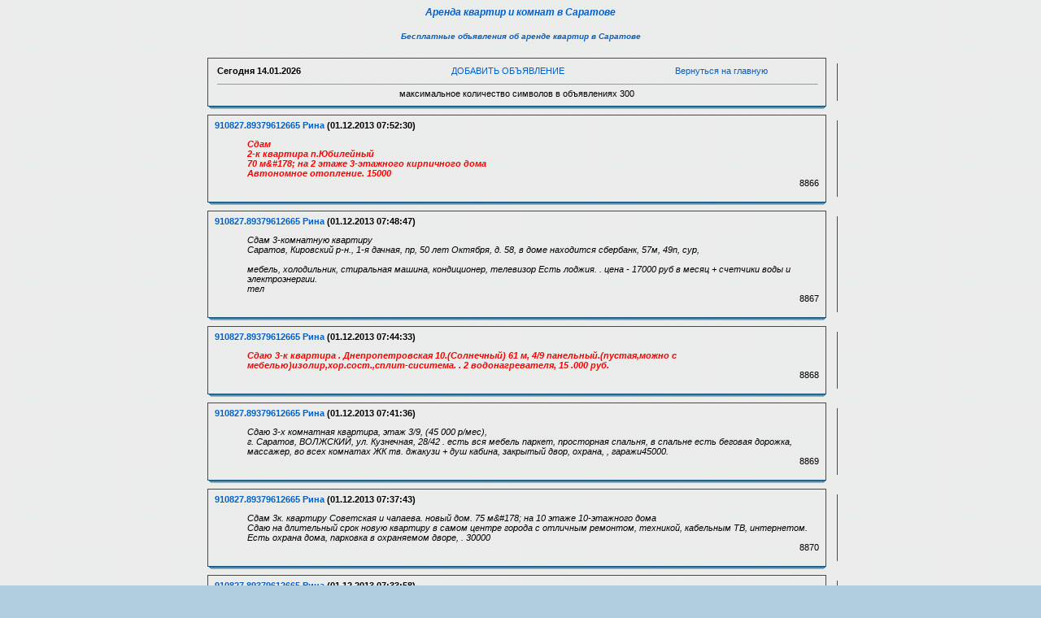

--- FILE ---
content_type: text/html; charset=cp1251
request_url: https://t64.ru/arenda/index.php?page=592
body_size: 18097
content:
<html><head>
<title>Сдаю, сниму квартиру в Саратове, посуточно. Объявления  очень старые, стр. 592</title>
<META HTTP-EQUIV='Pragma' CONTENT='no-cache'>
<META HTTP-EQUIV='Cache-Control' CONTENT='no-cache'>
<META content='text/html; charset=windows-1251' http-equiv=Content-Type>
<META content='квартиры, аренда, сдаю, сниму, комната, Саратов' name=Keywords>
<META content='Объявления о сдаче квартир и комнат в города Саратов. Аренда саратовского жилья.' name=Description>
<link rel=stylesheet type='text/css' href='images/blue/style.css'>
<SCRIPT language=JavaScript>
function x () {return;}
function FocusText() {
    document.REPLIER.msg.focus();
    document.REPLIER.msg.select();
    return true; }
function DoSmilie(addSmilie) {
    var revisedmsgage;
    var currentmsgage = document.REPLIER.msg.value;
    revisedmsgage = currentmsgage+addSmilie;
    document.REPLIER.msg.value=revisedmsgage;
    document.REPLIER.msg.focus();
    return;
}
function DoPrompt(action) { var revisedmsgage; var currentmsgage = document.REPLIER.qmsgage.value; }
</SCRIPT>
</head>
<body background=../bg.gif oncopy='return false;'>

<center><a href=../arenda/><h4><b><i>Аренда квартир и комнат в Саратове</b></i></h4></a>
<center><a href=../><h5><b><i>Бесплатные объявления об аренде квартир в Саратове</b></i></h5></a>


<TABLE width=780 align=center cellPadding=0 cellSpacing=0><TBODY>
<TR><TD width='1%'><IMG src='images/blue/1.gif' width=14 height=12 border=0></TD><TD width='96%' background='images/blue/2.gif'></TD><TD width='3%'><IMG src='images/blue/3.gif' width=14 height=12 border=0></TD></TR>
<TR><TD background='images/blue/4.gif'></TD>
<TD>
<table width=100%><TR>
<TD><B>Сегодня <b>14.01.2026</b></TD>
<TD align=center><a href='index.php?event=new&page=592'>ДОБАВИТЬ ОБЪЯВЛЕНИЕ</a></TD>
<TD align=center><a href='http://www.t64.ru'>Вернуться на главную</a></div></B>
</TD></TR><font size=1><script type="text/javascript">
<!--
var _acic={dataProvider:10};(function(){var e=document.createElement("script");e.type="text/javascript";e.async=true;e.src="https://www.acint.net/aci.js";var t=document.getElementsByTagName("script")[0];t.parentNode.insertBefore(e,t)})()
//-->
</script></font><TR><TD colspan=3><hr size=-1 width=100%><center>максимальное количество символов в объявлениях 300</center></TD></TR></TABLE></TD>
<TD background='images/blue/6.gif'>&nbsp;</TD>
</TR><TR><TD><IMG src='images/blue/8.gif' width=14 height=12 border=0></TD><TD background='images/blue/5.gif'></TD><TD><IMG src='images/blue/9.gif' width=14 height=12 border=0></TD></TR>
</TBODY></TABLE>

<TABLE width=780 align=center cellPadding=0 cellSpacing=0><TBODY>
<TR><TD width='1%'><IMG src='images/blue/1.gif' width=14 height=12 border=0></TD><TD width='96%' background='images/blue/2.gif'></TD><TD width='3%'><IMG src='images/blue/3.gif' width=14 height=12 border=0></TD></TR>
<TR><TD background='images/blue/4.gif'></TD>
<TD><B><a href='mailto:rinka201@mail.ru'>910827.89379612665 Рина</a> (01.12.2013 07:52:30)</B>
<UL><em><B><font color=red> Сдам <br>2-к квартира п.Юбилейный<br>70 м&amp;#178; на 2 этаже 3-этажного кирпичного дома<br>Автономное отопление. 15000<br> </font></B> </em>
<div align=right>8866</div></TD>
<TD background='images/blue/6.gif'>&nbsp;</TD>
</TR><TR><TD><IMG src='images/blue/8.gif' width=14 height=12 border=0></TD><TD background='images/blue/5.gif'></TD><TD><IMG src='images/blue/9.gif' width=14 height=12 border=0></TD></TR>
</TBODY></TABLE>

<TABLE width=780 align=center cellPadding=0 cellSpacing=0><TBODY>
<TR><TD width='1%'><IMG src='images/blue/1.gif' width=14 height=12 border=0></TD><TD width='96%' background='images/blue/2.gif'></TD><TD width='3%'><IMG src='images/blue/3.gif' width=14 height=12 border=0></TD></TR>
<TR><TD background='images/blue/4.gif'></TD>
<TD><B><a href='mailto:rinka201@mail.ru'>910827.89379612665 Рина</a> (01.12.2013 07:48:47)</B>
<UL><em>Сдам 3-комнатную квартиру<br>Саратов, Кировский р-н., 1-я дачная, пр, 50 лет Октября, д. 58, в доме находится сбербанк, 57м, 49п, сур, <br> <br>мебель, холодильник, стиральная машина, кондиционер, телевизор Есть лоджия.  . цена - 17000 руб в месяц + счетчики воды и электроэнергии.<br>тел<br></em>
<div align=right>8867</div></TD>
<TD background='images/blue/6.gif'>&nbsp;</TD>
</TR><TR><TD><IMG src='images/blue/8.gif' width=14 height=12 border=0></TD><TD background='images/blue/5.gif'></TD><TD><IMG src='images/blue/9.gif' width=14 height=12 border=0></TD></TR>
</TBODY></TABLE>

<TABLE width=780 align=center cellPadding=0 cellSpacing=0><TBODY>
<TR><TD width='1%'><IMG src='images/blue/1.gif' width=14 height=12 border=0></TD><TD width='96%' background='images/blue/2.gif'></TD><TD width='3%'><IMG src='images/blue/3.gif' width=14 height=12 border=0></TD></TR>
<TR><TD background='images/blue/4.gif'></TD>
<TD><B><a href='mailto:rinka201@mail.ru'>910827.89379612665 Рина</a> (01.12.2013 07:44:33)</B>
<UL><em><B><font color=red>Сдаю 3-к квартира  . Днепропетровская 10.(Солнечный)  61 м,  4/9 панельный.(пустая,можно с мебелью)изолир,хор.сост.,сплит-сиситема. . 2 водонагревателя,  15 .000 руб.  </font></B> </em>
<div align=right>8868</div></TD>
<TD background='images/blue/6.gif'>&nbsp;</TD>
</TR><TR><TD><IMG src='images/blue/8.gif' width=14 height=12 border=0></TD><TD background='images/blue/5.gif'></TD><TD><IMG src='images/blue/9.gif' width=14 height=12 border=0></TD></TR>
</TBODY></TABLE>

<TABLE width=780 align=center cellPadding=0 cellSpacing=0><TBODY>
<TR><TD width='1%'><IMG src='images/blue/1.gif' width=14 height=12 border=0></TD><TD width='96%' background='images/blue/2.gif'></TD><TD width='3%'><IMG src='images/blue/3.gif' width=14 height=12 border=0></TD></TR>
<TR><TD background='images/blue/4.gif'></TD>
<TD><B><a href='../'>910827.89379612665 Рина</a> (01.12.2013 07:41:36)</B>
<UL><em>Сдаю  3-х комнатная квартира,  этаж 3/9, (45 000 р/мес),<br>г. Саратов, ВОЛЖСКИЙ, ул. Кузнечная, 28/42 . есть вся мебель  паркет, просторная спальня, в спальне есть беговая дорожка, массажер, во всех комнатах ЖК тв.  джакузи + душ кабина, закрытый двор, охрана,  , гаражи45000. <br></em>
<div align=right>8869</div></TD>
<TD background='images/blue/6.gif'>&nbsp;</TD>
</TR><TR><TD><IMG src='images/blue/8.gif' width=14 height=12 border=0></TD><TD background='images/blue/5.gif'></TD><TD><IMG src='images/blue/9.gif' width=14 height=12 border=0></TD></TR>
</TBODY></TABLE>

<TABLE width=780 align=center cellPadding=0 cellSpacing=0><TBODY>
<TR><TD width='1%'><IMG src='images/blue/1.gif' width=14 height=12 border=0></TD><TD width='96%' background='images/blue/2.gif'></TD><TD width='3%'><IMG src='images/blue/3.gif' width=14 height=12 border=0></TD></TR>
<TR><TD background='images/blue/4.gif'></TD>
<TD><B><a href='mailto:rinka201@mail.ru'>910827.89379612665 Рина</a> (01.12.2013 07:37:43)</B>
<UL><em>Сдам 3к.  квартиру Советская и чапаева. новый дом.  75 м&amp;#178; на 10 этаже 10-этажного дома<br>Сдаю на длительный срок новую квартиру в самом центре города с отличным ремонтом, техникой, кабельным ТВ, интернетом. Есть охрана дома, парковка в охраняемом дворе,  . 30000<br></em>
<div align=right>8870</div></TD>
<TD background='images/blue/6.gif'>&nbsp;</TD>
</TR><TR><TD><IMG src='images/blue/8.gif' width=14 height=12 border=0></TD><TD background='images/blue/5.gif'></TD><TD><IMG src='images/blue/9.gif' width=14 height=12 border=0></TD></TR>
</TBODY></TABLE>

<TABLE width=780 align=center cellPadding=0 cellSpacing=0><TBODY>
<TR><TD width='1%'><IMG src='images/blue/1.gif' width=14 height=12 border=0></TD><TD width='96%' background='images/blue/2.gif'></TD><TD width='3%'><IMG src='images/blue/3.gif' width=14 height=12 border=0></TD></TR>
<TR><TD background='images/blue/4.gif'></TD>
<TD><B><a href='mailto:rinka201@mail.ru'>910827.89379612665 Рина</a> (01.12.2013 07:33:58)</B>
<UL><em><B><font color=red> Сдам  <br>3-к квартира  ул. Тархова д.34 , 80 м.  на 4 этаже 10-этажного панельного дома. Квартира после ремонта, ухоженная, стиральная машинка, телевизор,  усской семье. 25000+счетчики.<br> </font></B> </em>
<div align=right>8871</div></TD>
<TD background='images/blue/6.gif'>&nbsp;</TD>
</TR><TR><TD><IMG src='images/blue/8.gif' width=14 height=12 border=0></TD><TD background='images/blue/5.gif'></TD><TD><IMG src='images/blue/9.gif' width=14 height=12 border=0></TD></TR>
</TBODY></TABLE>

<TABLE width=780 align=center cellPadding=0 cellSpacing=0><TBODY>
<TR><TD width='1%'><IMG src='images/blue/1.gif' width=14 height=12 border=0></TD><TD width='96%' background='images/blue/2.gif'></TD><TD width='3%'><IMG src='images/blue/3.gif' width=14 height=12 border=0></TD></TR>
<TR><TD background='images/blue/4.gif'></TD>
<TD><B><a href='mailto:rinka201@mail.ru'>910827.89379612665 Рина</a> (01.12.2013 07:31:18)</B>
<UL><em><B><font color=red> <br>Сдам  <br>5-к квартира РаховаГоголя  132 м&amp;#178; на 8 этаже 10-этажного кирпичного дома<br>5ком. кв. ВСЕ ЕСТЬ. . /35000<br> </font></B> </em>
<div align=right>8872</div></TD>
<TD background='images/blue/6.gif'>&nbsp;</TD>
</TR><TR><TD><IMG src='images/blue/8.gif' width=14 height=12 border=0></TD><TD background='images/blue/5.gif'></TD><TD><IMG src='images/blue/9.gif' width=14 height=12 border=0></TD></TR>
</TBODY></TABLE>

<TABLE width=780 align=center cellPadding=0 cellSpacing=0><TBODY>
<TR><TD width='1%'><IMG src='images/blue/1.gif' width=14 height=12 border=0></TD><TD width='96%' background='images/blue/2.gif'></TD><TD width='3%'><IMG src='images/blue/3.gif' width=14 height=12 border=0></TD></TR>
<TR><TD background='images/blue/4.gif'></TD>
<TD><B><a href='mailto:rinka201@mail.ru'>910827.89379612665 Рина</a> (01.12.2013 07:18:41)</B>
<UL><em><B><font color=red>  Сдаю 4-к квартира  ул. Б. Затонская, 19/21  предмостовая пл. набережная. г Саратов. 130 м&amp;#178; на 6 эт  Отличное состояние. Охраняемый двор. Круглосуточное видео наблюдение. 2 сан.узла, . 27000  /RB] </em>
<div align=right>8873</div></TD>
<TD background='images/blue/6.gif'>&nbsp;</TD>
</TR><TR><TD><IMG src='images/blue/8.gif' width=14 height=12 border=0></TD><TD background='images/blue/5.gif'></TD><TD><IMG src='images/blue/9.gif' width=14 height=12 border=0></TD></TR>
</TBODY></TABLE>

<TABLE width=780 align=center cellPadding=0 cellSpacing=0><TBODY>
<TR><TD width='1%'><IMG src='images/blue/1.gif' width=14 height=12 border=0></TD><TD width='96%' background='images/blue/2.gif'></TD><TD width='3%'><IMG src='images/blue/3.gif' width=14 height=12 border=0></TD></TR>
<TR><TD background='images/blue/4.gif'></TD>
<TD><B><a href='mailto:rinka201@mail.ru'>910827.89379612665 Рина</a> (01.12.2013 07:11:01)</B>
<UL><em><B><font color=red>Сдам <br>1-к квартира  50 лет октября  54 м&amp;#178; на 4 этаже 16-этажного дома/ . Все есть.сдается впервые /Оплата 18 000+счетчики/месяц<br>  </font></B> </em>
<div align=right>8874</div></TD>
<TD background='images/blue/6.gif'>&nbsp;</TD>
</TR><TR><TD><IMG src='images/blue/8.gif' width=14 height=12 border=0></TD><TD background='images/blue/5.gif'></TD><TD><IMG src='images/blue/9.gif' width=14 height=12 border=0></TD></TR>
</TBODY></TABLE>

<TABLE width=780 align=center cellPadding=0 cellSpacing=0><TBODY>
<TR><TD width='1%'><IMG src='images/blue/1.gif' width=14 height=12 border=0></TD><TD width='96%' background='images/blue/2.gif'></TD><TD width='3%'><IMG src='images/blue/3.gif' width=14 height=12 border=0></TD></TR>
<TR><TD background='images/blue/4.gif'></TD>
<TD><B><a href='mailto:rinka201@mail.ru'>89649943694 еля</a> (01.12.2013 03:22:23)</B>
<UL><em>1-к квартира  уфимцева  32 м&amp;#178; на 4 этаже 9-к. Состояние нормальное . Мебель необходимая есть, без спального места. </em>
<div align=right>8875</div></TD>
<TD background='images/blue/6.gif'>&nbsp;</TD>
</TR><TR><TD><IMG src='images/blue/8.gif' width=14 height=12 border=0></TD><TD background='images/blue/5.gif'></TD><TD><IMG src='images/blue/9.gif' width=14 height=12 border=0></TD></TR>
</TBODY></TABLE>

<TABLE width=780 align=center cellPadding=0 cellSpacing=0><TBODY>
<TR><TD width='1%'><IMG src='images/blue/1.gif' width=14 height=12 border=0></TD><TD width='96%' background='images/blue/2.gif'></TD><TD width='3%'><IMG src='images/blue/3.gif' width=14 height=12 border=0></TD></TR>
<TR><TD background='images/blue/4.gif'></TD>
<TD><B><a href='mailto:rinka201@mail.ru'>89372223299 юля</a> (01.12.2013 03:19:08)</B>
<UL><em>1-к квартира ул.Брянская  30 м&amp;#178; на 5 этаже 5-к.с мебелью в заводском р-не.Р-он завода &quot;Крекинг&quot;. </em>
<div align=right>8876</div></TD>
<TD background='images/blue/6.gif'>&nbsp;</TD>
</TR><TR><TD><IMG src='images/blue/8.gif' width=14 height=12 border=0></TD><TD background='images/blue/5.gif'></TD><TD><IMG src='images/blue/9.gif' width=14 height=12 border=0></TD></TR>
</TBODY></TABLE>

<TABLE width=780 align=center cellPadding=0 cellSpacing=0><TBODY>
<TR><TD width='1%'><IMG src='images/blue/1.gif' width=14 height=12 border=0></TD><TD width='96%' background='images/blue/2.gif'></TD><TD width='3%'><IMG src='images/blue/3.gif' width=14 height=12 border=0></TD></TR>
<TR><TD background='images/blue/4.gif'></TD>
<TD><B><a href='mailto:rinka201@mail.ru'>910827.89379612665 Рина</a> (01.12.2013 03:18:20)</B>
<UL><em><B><font color=red>2 к.кв.  Рахова/кутяковадо  новостройка; евроремонт.  мебель, техника; 25000+коммунальные </font></B> </em>
<div align=right>8877</div></TD>
<TD background='images/blue/6.gif'>&nbsp;</TD>
</TR><TR><TD><IMG src='images/blue/8.gif' width=14 height=12 border=0></TD><TD background='images/blue/5.gif'></TD><TD><IMG src='images/blue/9.gif' width=14 height=12 border=0></TD></TR>
</TBODY></TABLE>

<TABLE width=780 align=center cellPadding=0 cellSpacing=0><TBODY>
<TR><TD width='1%'><IMG src='images/blue/1.gif' width=14 height=12 border=0></TD><TD width='96%' background='images/blue/2.gif'></TD><TD width='3%'><IMG src='images/blue/3.gif' width=14 height=12 border=0></TD></TR>
<TR><TD background='images/blue/4.gif'></TD>
<TD><B><a href='mailto:rinka201@mail.ru'>89372223299 юля</a> (01.12.2013 03:17:28)</B>
<UL><em> <B><font color=red> 1к Студия Пензенская/Энтузиастов, дом 4. 15к, Ламинат Мебель, техника - все для комфортного проживания  </font></B> </em>
<div align=right>8878</div></TD>
<TD background='images/blue/6.gif'>&nbsp;</TD>
</TR><TR><TD><IMG src='images/blue/8.gif' width=14 height=12 border=0></TD><TD background='images/blue/5.gif'></TD><TD><IMG src='images/blue/9.gif' width=14 height=12 border=0></TD></TR>
</TBODY></TABLE>

<TABLE width=780 align=center cellPadding=0 cellSpacing=0><TBODY>
<TR><TD width='1%'><IMG src='images/blue/1.gif' width=14 height=12 border=0></TD><TD width='96%' background='images/blue/2.gif'></TD><TD width='3%'><IMG src='images/blue/3.gif' width=14 height=12 border=0></TD></TR>
<TR><TD background='images/blue/4.gif'></TD>
<TD><B><a href='mailto:rinka201@mail.ru'>89649943694 еля</a> (01.12.2013 03:16:37)</B>
<UL><em><B><font color=red> 3к. ул. Батавина д. 12. Квартира в новом кирпичном доме, соц. ремонт, пустая, комнаты раздельные .  </font></B> </em>
<div align=right>8879</div></TD>
<TD background='images/blue/6.gif'>&nbsp;</TD>
</TR><TR><TD><IMG src='images/blue/8.gif' width=14 height=12 border=0></TD><TD background='images/blue/5.gif'></TD><TD><IMG src='images/blue/9.gif' width=14 height=12 border=0></TD></TR>
</TBODY></TABLE>

<TABLE width=780 align=center cellPadding=0 cellSpacing=0><TBODY>
<TR><TD width='1%'><IMG src='images/blue/1.gif' width=14 height=12 border=0></TD><TD width='96%' background='images/blue/2.gif'></TD><TD width='3%'><IMG src='images/blue/3.gif' width=14 height=12 border=0></TD></TR>
<TR><TD background='images/blue/4.gif'></TD>
<TD><B><a href='mailto:rinka201@mail.ru'>910827.89379612665 Рина</a> (01.12.2013 03:14:34)</B>
<UL><em>Сдаю 1 комнатную квартиру. 75 школа. Этаж 4/9. Все необходимая мебель..  </em>
<div align=right>8880</div></TD>
<TD background='images/blue/6.gif'>&nbsp;</TD>
</TR><TR><TD><IMG src='images/blue/8.gif' width=14 height=12 border=0></TD><TD background='images/blue/5.gif'></TD><TD><IMG src='images/blue/9.gif' width=14 height=12 border=0></TD></TR>
</TBODY></TABLE>
Страницы:&nbsp; <a href="index.php?page=1">1</a> &nbsp;<a href="index.php?page=2">2</a> &nbsp;<a href="index.php?page=3">3</a> &nbsp;<a href="index.php?page=4">4</a> &nbsp;<a href="index.php?page=5">5</a> &nbsp;<a href="index.php?page=6">6</a> &nbsp;<a href="index.php?page=7">7</a> &nbsp;<a href="index.php?page=8">8</a> &nbsp;<a href="index.php?page=9">9</a> &nbsp;<a href="index.php?page=10">10</a> &nbsp;<a href="index.php?page=11">11</a> &nbsp;<a href="index.php?page=12">12</a> &nbsp;<a href="index.php?page=13">13</a> &nbsp;<a href="index.php?page=14">14</a> &nbsp;<a href="index.php?page=15">15</a> &nbsp;<a href="index.php?page=16">16</a> &nbsp;<a href="index.php?page=17">17</a> &nbsp;<a href="index.php?page=18">18</a> &nbsp;<a href="index.php?page=19">19</a> &nbsp;<a href="index.php?page=20">20</a> &nbsp;<a href="index.php?page=21">21</a> &nbsp;<a href="index.php?page=22">22</a> &nbsp;<a href="index.php?page=23">23</a> &nbsp;<a href="index.php?page=24">24</a> &nbsp;<a href="index.php?page=25">25</a> &nbsp;<a href="index.php?page=26">26</a> &nbsp;<a href="index.php?page=27">27</a> &nbsp;<a href="index.php?page=28">28</a> &nbsp;<a href="index.php?page=29">29</a> &nbsp;<a href="index.php?page=30">30</a> &nbsp;<a href="index.php?page=31">31</a> &nbsp;<a href="index.php?page=32">32</a> &nbsp;<a href="index.php?page=33">33</a> &nbsp;<a href="index.php?page=34">34</a> &nbsp;<a href="index.php?page=35">35</a> &nbsp;<a href="index.php?page=36">36</a> &nbsp;<a href="index.php?page=37">37</a> &nbsp;<a href="index.php?page=38">38</a> &nbsp;<a href="index.php?page=39">39</a> &nbsp;<a href="index.php?page=40">40</a> &nbsp;<a href="index.php?page=41">41</a> &nbsp;<a href="index.php?page=42">42</a> &nbsp;<a href="index.php?page=43">43</a> &nbsp;<a href="index.php?page=44">44</a> &nbsp;<a href="index.php?page=45">45</a> &nbsp;<a href="index.php?page=46">46</a> &nbsp;<a href="index.php?page=47">47</a> &nbsp;<a href="index.php?page=48">48</a> &nbsp;<a href="index.php?page=49">49</a> &nbsp;<a href="index.php?page=50">50</a> &nbsp;<a href="index.php?page=51">51</a> &nbsp;<a href="index.php?page=52">52</a> &nbsp;<a href="index.php?page=53">53</a> &nbsp;<a href="index.php?page=54">54</a> &nbsp;<a href="index.php?page=55">55</a> &nbsp;<a href="index.php?page=56">56</a> &nbsp;<a href="index.php?page=57">57</a> &nbsp;<a href="index.php?page=58">58</a> &nbsp;<a href="index.php?page=59">59</a> &nbsp;<a href="index.php?page=60">60</a> &nbsp;<a href="index.php?page=61">61</a> &nbsp;<a href="index.php?page=62">62</a> &nbsp;<a href="index.php?page=63">63</a> &nbsp;<a href="index.php?page=64">64</a> &nbsp;<a href="index.php?page=65">65</a> &nbsp;<a href="index.php?page=66">66</a> &nbsp;<a href="index.php?page=67">67</a> &nbsp;<a href="index.php?page=68">68</a> &nbsp;<a href="index.php?page=69">69</a> &nbsp;<a href="index.php?page=70">70</a> &nbsp;<a href="index.php?page=71">71</a> &nbsp;<a href="index.php?page=72">72</a> &nbsp;<a href="index.php?page=73">73</a> &nbsp;<a href="index.php?page=74">74</a> &nbsp;<a href="index.php?page=75">75</a> &nbsp;<a href="index.php?page=76">76</a> &nbsp;<a href="index.php?page=77">77</a> &nbsp;<a href="index.php?page=78">78</a> &nbsp;<a href="index.php?page=79">79</a> &nbsp;<a href="index.php?page=80">80</a> &nbsp;<a href="index.php?page=81">81</a> &nbsp;<a href="index.php?page=82">82</a> &nbsp;<a href="index.php?page=83">83</a> &nbsp;<a href="index.php?page=84">84</a> &nbsp;<a href="index.php?page=85">85</a> &nbsp;<a href="index.php?page=86">86</a> &nbsp;<a href="index.php?page=87">87</a> &nbsp;<a href="index.php?page=88">88</a> &nbsp;<a href="index.php?page=89">89</a> &nbsp;<a href="index.php?page=90">90</a> &nbsp;<a href="index.php?page=91">91</a> &nbsp;<a href="index.php?page=92">92</a> &nbsp;<a href="index.php?page=93">93</a> &nbsp;<a href="index.php?page=94">94</a> &nbsp;<a href="index.php?page=95">95</a> &nbsp;<a href="index.php?page=96">96</a> &nbsp;<a href="index.php?page=97">97</a> &nbsp;<a href="index.php?page=98">98</a> &nbsp;<a href="index.php?page=99">99</a> &nbsp;<a href="index.php?page=100">100</a> &nbsp;<a href="index.php?page=101">101</a> &nbsp;<a href="index.php?page=102">102</a> &nbsp;<a href="index.php?page=103">103</a> &nbsp;<a href="index.php?page=104">104</a> &nbsp;<a href="index.php?page=105">105</a> &nbsp;<a href="index.php?page=106">106</a> &nbsp;<a href="index.php?page=107">107</a> &nbsp;<a href="index.php?page=108">108</a> &nbsp;<a href="index.php?page=109">109</a> &nbsp;<a href="index.php?page=110">110</a> &nbsp;<a href="index.php?page=111">111</a> &nbsp;<a href="index.php?page=112">112</a> &nbsp;<a href="index.php?page=113">113</a> &nbsp;<a href="index.php?page=114">114</a> &nbsp;<a href="index.php?page=115">115</a> &nbsp;<a href="index.php?page=116">116</a> &nbsp;<a href="index.php?page=117">117</a> &nbsp;<a href="index.php?page=118">118</a> &nbsp;<a href="index.php?page=119">119</a> &nbsp;<a href="index.php?page=120">120</a> &nbsp;<a href="index.php?page=121">121</a> &nbsp;<a href="index.php?page=122">122</a> &nbsp;<a href="index.php?page=123">123</a> &nbsp;<a href="index.php?page=124">124</a> &nbsp;<a href="index.php?page=125">125</a> &nbsp;<a href="index.php?page=126">126</a> &nbsp;<a href="index.php?page=127">127</a> &nbsp;<a href="index.php?page=128">128</a> &nbsp;<a href="index.php?page=129">129</a> &nbsp;<a href="index.php?page=130">130</a> &nbsp;<a href="index.php?page=131">131</a> &nbsp;<a href="index.php?page=132">132</a> &nbsp;<a href="index.php?page=133">133</a> &nbsp;<a href="index.php?page=134">134</a> &nbsp;<a href="index.php?page=135">135</a> &nbsp;<a href="index.php?page=136">136</a> &nbsp;<a href="index.php?page=137">137</a> &nbsp;<a href="index.php?page=138">138</a> &nbsp;<a href="index.php?page=139">139</a> &nbsp;<a href="index.php?page=140">140</a> &nbsp;<a href="index.php?page=141">141</a> &nbsp;<a href="index.php?page=142">142</a> &nbsp;<a href="index.php?page=143">143</a> &nbsp;<a href="index.php?page=144">144</a> &nbsp;<a href="index.php?page=145">145</a> &nbsp;<a href="index.php?page=146">146</a> &nbsp;<a href="index.php?page=147">147</a> &nbsp;<a href="index.php?page=148">148</a> &nbsp;<a href="index.php?page=149">149</a> &nbsp;<a href="index.php?page=150">150</a> &nbsp;<a href="index.php?page=151">151</a> &nbsp;<a href="index.php?page=152">152</a> &nbsp;<a href="index.php?page=153">153</a> &nbsp;<a href="index.php?page=154">154</a> &nbsp;<a href="index.php?page=155">155</a> &nbsp;<a href="index.php?page=156">156</a> &nbsp;<a href="index.php?page=157">157</a> &nbsp;<a href="index.php?page=158">158</a> &nbsp;<a href="index.php?page=159">159</a> &nbsp;<a href="index.php?page=160">160</a> &nbsp;<a href="index.php?page=161">161</a> &nbsp;<a href="index.php?page=162">162</a> &nbsp;<a href="index.php?page=163">163</a> &nbsp;<a href="index.php?page=164">164</a> &nbsp;<a href="index.php?page=165">165</a> &nbsp;<a href="index.php?page=166">166</a> &nbsp;<a href="index.php?page=167">167</a> &nbsp;<a href="index.php?page=168">168</a> &nbsp;<a href="index.php?page=169">169</a> &nbsp;<a href="index.php?page=170">170</a> &nbsp;<a href="index.php?page=171">171</a> &nbsp;<a href="index.php?page=172">172</a> &nbsp;<a href="index.php?page=173">173</a> &nbsp;<a href="index.php?page=174">174</a> &nbsp;<a href="index.php?page=175">175</a> &nbsp;<a href="index.php?page=176">176</a> &nbsp;<a href="index.php?page=177">177</a> &nbsp;<a href="index.php?page=178">178</a> &nbsp;<a href="index.php?page=179">179</a> &nbsp;<a href="index.php?page=180">180</a> &nbsp;<a href="index.php?page=181">181</a> &nbsp;<a href="index.php?page=182">182</a> &nbsp;<a href="index.php?page=183">183</a> &nbsp;<a href="index.php?page=184">184</a> &nbsp;<a href="index.php?page=185">185</a> &nbsp;<a href="index.php?page=186">186</a> &nbsp;<a href="index.php?page=187">187</a> &nbsp;<a href="index.php?page=188">188</a> &nbsp;<a href="index.php?page=189">189</a> &nbsp;<a href="index.php?page=190">190</a> &nbsp;<a href="index.php?page=191">191</a> &nbsp;<a href="index.php?page=192">192</a> &nbsp;<a href="index.php?page=193">193</a> &nbsp;<a href="index.php?page=194">194</a> &nbsp;<a href="index.php?page=195">195</a> &nbsp;<a href="index.php?page=196">196</a> &nbsp;<a href="index.php?page=197">197</a> &nbsp;<a href="index.php?page=198">198</a> &nbsp;<a href="index.php?page=199">199</a> &nbsp;<a href="index.php?page=200">200</a> &nbsp;<a href="index.php?page=201">201</a> &nbsp;<a href="index.php?page=202">202</a> &nbsp;<a href="index.php?page=203">203</a> &nbsp;<a href="index.php?page=204">204</a> &nbsp;<a href="index.php?page=205">205</a> &nbsp;<a href="index.php?page=206">206</a> &nbsp;<a href="index.php?page=207">207</a> &nbsp;<a href="index.php?page=208">208</a> &nbsp;<a href="index.php?page=209">209</a> &nbsp;<a href="index.php?page=210">210</a> &nbsp;<a href="index.php?page=211">211</a> &nbsp;<a href="index.php?page=212">212</a> &nbsp;<a href="index.php?page=213">213</a> &nbsp;<a href="index.php?page=214">214</a> &nbsp;<a href="index.php?page=215">215</a> &nbsp;<a href="index.php?page=216">216</a> &nbsp;<a href="index.php?page=217">217</a> &nbsp;<a href="index.php?page=218">218</a> &nbsp;<a href="index.php?page=219">219</a> &nbsp;<a href="index.php?page=220">220</a> &nbsp;<a href="index.php?page=221">221</a> &nbsp;<a href="index.php?page=222">222</a> &nbsp;<a href="index.php?page=223">223</a> &nbsp;<a href="index.php?page=224">224</a> &nbsp;<a href="index.php?page=225">225</a> &nbsp;<a href="index.php?page=226">226</a> &nbsp;<a href="index.php?page=227">227</a> &nbsp;<a href="index.php?page=228">228</a> &nbsp;<a href="index.php?page=229">229</a> &nbsp;<a href="index.php?page=230">230</a> &nbsp;<a href="index.php?page=231">231</a> &nbsp;<a href="index.php?page=232">232</a> &nbsp;<a href="index.php?page=233">233</a> &nbsp;<a href="index.php?page=234">234</a> &nbsp;<a href="index.php?page=235">235</a> &nbsp;<a href="index.php?page=236">236</a> &nbsp;<a href="index.php?page=237">237</a> &nbsp;<a href="index.php?page=238">238</a> &nbsp;<a href="index.php?page=239">239</a> &nbsp;<a href="index.php?page=240">240</a> &nbsp;<a href="index.php?page=241">241</a> &nbsp;<a href="index.php?page=242">242</a> &nbsp;<a href="index.php?page=243">243</a> &nbsp;<a href="index.php?page=244">244</a> &nbsp;<a href="index.php?page=245">245</a> &nbsp;<a href="index.php?page=246">246</a> &nbsp;<a href="index.php?page=247">247</a> &nbsp;<a href="index.php?page=248">248</a> &nbsp;<a href="index.php?page=249">249</a> &nbsp;<a href="index.php?page=250">250</a> &nbsp;<a href="index.php?page=251">251</a> &nbsp;<a href="index.php?page=252">252</a> &nbsp;<a href="index.php?page=253">253</a> &nbsp;<a href="index.php?page=254">254</a> &nbsp;<a href="index.php?page=255">255</a> &nbsp;<a href="index.php?page=256">256</a> &nbsp;<a href="index.php?page=257">257</a> &nbsp;<a href="index.php?page=258">258</a> &nbsp;<a href="index.php?page=259">259</a> &nbsp;<a href="index.php?page=260">260</a> &nbsp;<a href="index.php?page=261">261</a> &nbsp;<a href="index.php?page=262">262</a> &nbsp;<a href="index.php?page=263">263</a> &nbsp;<a href="index.php?page=264">264</a> &nbsp;<a href="index.php?page=265">265</a> &nbsp;<a href="index.php?page=266">266</a> &nbsp;<a href="index.php?page=267">267</a> &nbsp;<a href="index.php?page=268">268</a> &nbsp;<a href="index.php?page=269">269</a> &nbsp;<a href="index.php?page=270">270</a> &nbsp;<a href="index.php?page=271">271</a> &nbsp;<a href="index.php?page=272">272</a> &nbsp;<a href="index.php?page=273">273</a> &nbsp;<a href="index.php?page=274">274</a> &nbsp;<a href="index.php?page=275">275</a> &nbsp;<a href="index.php?page=276">276</a> &nbsp;<a href="index.php?page=277">277</a> &nbsp;<a href="index.php?page=278">278</a> &nbsp;<a href="index.php?page=279">279</a> &nbsp;<a href="index.php?page=280">280</a> &nbsp;<a href="index.php?page=281">281</a> &nbsp;<a href="index.php?page=282">282</a> &nbsp;<a href="index.php?page=283">283</a> &nbsp;<a href="index.php?page=284">284</a> &nbsp;<a href="index.php?page=285">285</a> &nbsp;<a href="index.php?page=286">286</a> &nbsp;<a href="index.php?page=287">287</a> &nbsp;<a href="index.php?page=288">288</a> &nbsp;<a href="index.php?page=289">289</a> &nbsp;<a href="index.php?page=290">290</a> &nbsp;<a href="index.php?page=291">291</a> &nbsp;<a href="index.php?page=292">292</a> &nbsp;<a href="index.php?page=293">293</a> &nbsp;<a href="index.php?page=294">294</a> &nbsp;<a href="index.php?page=295">295</a> &nbsp;<a href="index.php?page=296">296</a> &nbsp;<a href="index.php?page=297">297</a> &nbsp;<a href="index.php?page=298">298</a> &nbsp;<a href="index.php?page=299">299</a> &nbsp;<a href="index.php?page=300">300</a> &nbsp;<a href="index.php?page=301">301</a> &nbsp;<a href="index.php?page=302">302</a> &nbsp;<a href="index.php?page=303">303</a> &nbsp;<a href="index.php?page=304">304</a> &nbsp;<a href="index.php?page=305">305</a> &nbsp;<a href="index.php?page=306">306</a> &nbsp;<a href="index.php?page=307">307</a> &nbsp;<a href="index.php?page=308">308</a> &nbsp;<a href="index.php?page=309">309</a> &nbsp;<a href="index.php?page=310">310</a> &nbsp;<a href="index.php?page=311">311</a> &nbsp;<a href="index.php?page=312">312</a> &nbsp;<a href="index.php?page=313">313</a> &nbsp;<a href="index.php?page=314">314</a> &nbsp;<a href="index.php?page=315">315</a> &nbsp;<a href="index.php?page=316">316</a> &nbsp;<a href="index.php?page=317">317</a> &nbsp;<a href="index.php?page=318">318</a> &nbsp;<a href="index.php?page=319">319</a> &nbsp;<a href="index.php?page=320">320</a> &nbsp;<a href="index.php?page=321">321</a> &nbsp;<a href="index.php?page=322">322</a> &nbsp;<a href="index.php?page=323">323</a> &nbsp;<a href="index.php?page=324">324</a> &nbsp;<a href="index.php?page=325">325</a> &nbsp;<a href="index.php?page=326">326</a> &nbsp;<a href="index.php?page=327">327</a> &nbsp;<a href="index.php?page=328">328</a> &nbsp;<a href="index.php?page=329">329</a> &nbsp;<a href="index.php?page=330">330</a> &nbsp;<a href="index.php?page=331">331</a> &nbsp;<a href="index.php?page=332">332</a> &nbsp;<a href="index.php?page=333">333</a> &nbsp;<a href="index.php?page=334">334</a> &nbsp;<a href="index.php?page=335">335</a> &nbsp;<a href="index.php?page=336">336</a> &nbsp;<a href="index.php?page=337">337</a> &nbsp;<a href="index.php?page=338">338</a> &nbsp;<a href="index.php?page=339">339</a> &nbsp;<a href="index.php?page=340">340</a> &nbsp;<a href="index.php?page=341">341</a> &nbsp;<a href="index.php?page=342">342</a> &nbsp;<a href="index.php?page=343">343</a> &nbsp;<a href="index.php?page=344">344</a> &nbsp;<a href="index.php?page=345">345</a> &nbsp;<a href="index.php?page=346">346</a> &nbsp;<a href="index.php?page=347">347</a> &nbsp;<a href="index.php?page=348">348</a> &nbsp;<a href="index.php?page=349">349</a> &nbsp;<a href="index.php?page=350">350</a> &nbsp;<a href="index.php?page=351">351</a> &nbsp;<a href="index.php?page=352">352</a> &nbsp;<a href="index.php?page=353">353</a> &nbsp;<a href="index.php?page=354">354</a> &nbsp;<a href="index.php?page=355">355</a> &nbsp;<a href="index.php?page=356">356</a> &nbsp;<a href="index.php?page=357">357</a> &nbsp;<a href="index.php?page=358">358</a> &nbsp;<a href="index.php?page=359">359</a> &nbsp;<a href="index.php?page=360">360</a> &nbsp;<a href="index.php?page=361">361</a> &nbsp;<a href="index.php?page=362">362</a> &nbsp;<a href="index.php?page=363">363</a> &nbsp;<a href="index.php?page=364">364</a> &nbsp;<a href="index.php?page=365">365</a> &nbsp;<a href="index.php?page=366">366</a> &nbsp;<a href="index.php?page=367">367</a> &nbsp;<a href="index.php?page=368">368</a> &nbsp;<a href="index.php?page=369">369</a> &nbsp;<a href="index.php?page=370">370</a> &nbsp;<a href="index.php?page=371">371</a> &nbsp;<a href="index.php?page=372">372</a> &nbsp;<a href="index.php?page=373">373</a> &nbsp;<a href="index.php?page=374">374</a> &nbsp;<a href="index.php?page=375">375</a> &nbsp;<a href="index.php?page=376">376</a> &nbsp;<a href="index.php?page=377">377</a> &nbsp;<a href="index.php?page=378">378</a> &nbsp;<a href="index.php?page=379">379</a> &nbsp;<a href="index.php?page=380">380</a> &nbsp;<a href="index.php?page=381">381</a> &nbsp;<a href="index.php?page=382">382</a> &nbsp;<a href="index.php?page=383">383</a> &nbsp;<a href="index.php?page=384">384</a> &nbsp;<a href="index.php?page=385">385</a> &nbsp;<a href="index.php?page=386">386</a> &nbsp;<a href="index.php?page=387">387</a> &nbsp;<a href="index.php?page=388">388</a> &nbsp;<a href="index.php?page=389">389</a> &nbsp;<a href="index.php?page=390">390</a> &nbsp;<a href="index.php?page=391">391</a> &nbsp;<a href="index.php?page=392">392</a> &nbsp;<a href="index.php?page=393">393</a> &nbsp;<a href="index.php?page=394">394</a> &nbsp;<a href="index.php?page=395">395</a> &nbsp;<a href="index.php?page=396">396</a> &nbsp;<a href="index.php?page=397">397</a> &nbsp;<a href="index.php?page=398">398</a> &nbsp;<a href="index.php?page=399">399</a> &nbsp;<a href="index.php?page=400">400</a> &nbsp;<a href="index.php?page=401">401</a> &nbsp;<a href="index.php?page=402">402</a> &nbsp;<a href="index.php?page=403">403</a> &nbsp;<a href="index.php?page=404">404</a> &nbsp;<a href="index.php?page=405">405</a> &nbsp;<a href="index.php?page=406">406</a> &nbsp;<a href="index.php?page=407">407</a> &nbsp;<a href="index.php?page=408">408</a> &nbsp;<a href="index.php?page=409">409</a> &nbsp;<a href="index.php?page=410">410</a> &nbsp;<a href="index.php?page=411">411</a> &nbsp;<a href="index.php?page=412">412</a> &nbsp;<a href="index.php?page=413">413</a> &nbsp;<a href="index.php?page=414">414</a> &nbsp;<a href="index.php?page=415">415</a> &nbsp;<a href="index.php?page=416">416</a> &nbsp;<a href="index.php?page=417">417</a> &nbsp;<a href="index.php?page=418">418</a> &nbsp;<a href="index.php?page=419">419</a> &nbsp;<a href="index.php?page=420">420</a> &nbsp;<a href="index.php?page=421">421</a> &nbsp;<a href="index.php?page=422">422</a> &nbsp;<a href="index.php?page=423">423</a> &nbsp;<a href="index.php?page=424">424</a> &nbsp;<a href="index.php?page=425">425</a> &nbsp;<a href="index.php?page=426">426</a> &nbsp;<a href="index.php?page=427">427</a> &nbsp;<a href="index.php?page=428">428</a> &nbsp;<a href="index.php?page=429">429</a> &nbsp;<a href="index.php?page=430">430</a> &nbsp;<a href="index.php?page=431">431</a> &nbsp;<a href="index.php?page=432">432</a> &nbsp;<a href="index.php?page=433">433</a> &nbsp;<a href="index.php?page=434">434</a> &nbsp;<a href="index.php?page=435">435</a> &nbsp;<a href="index.php?page=436">436</a> &nbsp;<a href="index.php?page=437">437</a> &nbsp;<a href="index.php?page=438">438</a> &nbsp;<a href="index.php?page=439">439</a> &nbsp;<a href="index.php?page=440">440</a> &nbsp;<a href="index.php?page=441">441</a> &nbsp;<a href="index.php?page=442">442</a> &nbsp;<a href="index.php?page=443">443</a> &nbsp;<a href="index.php?page=444">444</a> &nbsp;<a href="index.php?page=445">445</a> &nbsp;<a href="index.php?page=446">446</a> &nbsp;<a href="index.php?page=447">447</a> &nbsp;<a href="index.php?page=448">448</a> &nbsp;<a href="index.php?page=449">449</a> &nbsp;<a href="index.php?page=450">450</a> &nbsp;<a href="index.php?page=451">451</a> &nbsp;<a href="index.php?page=452">452</a> &nbsp;<a href="index.php?page=453">453</a> &nbsp;<a href="index.php?page=454">454</a> &nbsp;<a href="index.php?page=455">455</a> &nbsp;<a href="index.php?page=456">456</a> &nbsp;<a href="index.php?page=457">457</a> &nbsp;<a href="index.php?page=458">458</a> &nbsp;<a href="index.php?page=459">459</a> &nbsp;<a href="index.php?page=460">460</a> &nbsp;<a href="index.php?page=461">461</a> &nbsp;<a href="index.php?page=462">462</a> &nbsp;<a href="index.php?page=463">463</a> &nbsp;<a href="index.php?page=464">464</a> &nbsp;<a href="index.php?page=465">465</a> &nbsp;<a href="index.php?page=466">466</a> &nbsp;<a href="index.php?page=467">467</a> &nbsp;<a href="index.php?page=468">468</a> &nbsp;<a href="index.php?page=469">469</a> &nbsp;<a href="index.php?page=470">470</a> &nbsp;<a href="index.php?page=471">471</a> &nbsp;<a href="index.php?page=472">472</a> &nbsp;<a href="index.php?page=473">473</a> &nbsp;<a href="index.php?page=474">474</a> &nbsp;<a href="index.php?page=475">475</a> &nbsp;<a href="index.php?page=476">476</a> &nbsp;<a href="index.php?page=477">477</a> &nbsp;<a href="index.php?page=478">478</a> &nbsp;<a href="index.php?page=479">479</a> &nbsp;<a href="index.php?page=480">480</a> &nbsp;<a href="index.php?page=481">481</a> &nbsp;<a href="index.php?page=482">482</a> &nbsp;<a href="index.php?page=483">483</a> &nbsp;<a href="index.php?page=484">484</a> &nbsp;<a href="index.php?page=485">485</a> &nbsp;<a href="index.php?page=486">486</a> &nbsp;<a href="index.php?page=487">487</a> &nbsp;<a href="index.php?page=488">488</a> &nbsp;<a href="index.php?page=489">489</a> &nbsp;<a href="index.php?page=490">490</a> &nbsp;<a href="index.php?page=491">491</a> &nbsp;<a href="index.php?page=492">492</a> &nbsp;<a href="index.php?page=493">493</a> &nbsp;<a href="index.php?page=494">494</a> &nbsp;<a href="index.php?page=495">495</a> &nbsp;<a href="index.php?page=496">496</a> &nbsp;<a href="index.php?page=497">497</a> &nbsp;<a href="index.php?page=498">498</a> &nbsp;<a href="index.php?page=499">499</a> &nbsp;<a href="index.php?page=500">500</a> &nbsp;<a href="index.php?page=501">501</a> &nbsp;<a href="index.php?page=502">502</a> &nbsp;<a href="index.php?page=503">503</a> &nbsp;<a href="index.php?page=504">504</a> &nbsp;<a href="index.php?page=505">505</a> &nbsp;<a href="index.php?page=506">506</a> &nbsp;<a href="index.php?page=507">507</a> &nbsp;<a href="index.php?page=508">508</a> &nbsp;<a href="index.php?page=509">509</a> &nbsp;<a href="index.php?page=510">510</a> &nbsp;<a href="index.php?page=511">511</a> &nbsp;<a href="index.php?page=512">512</a> &nbsp;<a href="index.php?page=513">513</a> &nbsp;<a href="index.php?page=514">514</a> &nbsp;<a href="index.php?page=515">515</a> &nbsp;<a href="index.php?page=516">516</a> &nbsp;<a href="index.php?page=517">517</a> &nbsp;<a href="index.php?page=518">518</a> &nbsp;<a href="index.php?page=519">519</a> &nbsp;<a href="index.php?page=520">520</a> &nbsp;<a href="index.php?page=521">521</a> &nbsp;<a href="index.php?page=522">522</a> &nbsp;<a href="index.php?page=523">523</a> &nbsp;<a href="index.php?page=524">524</a> &nbsp;<a href="index.php?page=525">525</a> &nbsp;<a href="index.php?page=526">526</a> &nbsp;<a href="index.php?page=527">527</a> &nbsp;<a href="index.php?page=528">528</a> &nbsp;<a href="index.php?page=529">529</a> &nbsp;<a href="index.php?page=530">530</a> &nbsp;<a href="index.php?page=531">531</a> &nbsp;<a href="index.php?page=532">532</a> &nbsp;<a href="index.php?page=533">533</a> &nbsp;<a href="index.php?page=534">534</a> &nbsp;<a href="index.php?page=535">535</a> &nbsp;<a href="index.php?page=536">536</a> &nbsp;<a href="index.php?page=537">537</a> &nbsp;<a href="index.php?page=538">538</a> &nbsp;<a href="index.php?page=539">539</a> &nbsp;<a href="index.php?page=540">540</a> &nbsp;<a href="index.php?page=541">541</a> &nbsp;<a href="index.php?page=542">542</a> &nbsp;<a href="index.php?page=543">543</a> &nbsp;<a href="index.php?page=544">544</a> &nbsp;<a href="index.php?page=545">545</a> &nbsp;<a href="index.php?page=546">546</a> &nbsp;<a href="index.php?page=547">547</a> &nbsp;<a href="index.php?page=548">548</a> &nbsp;<a href="index.php?page=549">549</a> &nbsp;<a href="index.php?page=550">550</a> &nbsp;<a href="index.php?page=551">551</a> &nbsp;<a href="index.php?page=552">552</a> &nbsp;<a href="index.php?page=553">553</a> &nbsp;<a href="index.php?page=554">554</a> &nbsp;<a href="index.php?page=555">555</a> &nbsp;<a href="index.php?page=556">556</a> &nbsp;<a href="index.php?page=557">557</a> &nbsp;<a href="index.php?page=558">558</a> &nbsp;<a href="index.php?page=559">559</a> &nbsp;<a href="index.php?page=560">560</a> &nbsp;<a href="index.php?page=561">561</a> &nbsp;<a href="index.php?page=562">562</a> &nbsp;<a href="index.php?page=563">563</a> &nbsp;<a href="index.php?page=564">564</a> &nbsp;<a href="index.php?page=565">565</a> &nbsp;<a href="index.php?page=566">566</a> &nbsp;<a href="index.php?page=567">567</a> &nbsp;<a href="index.php?page=568">568</a> &nbsp;<a href="index.php?page=569">569</a> &nbsp;<a href="index.php?page=570">570</a> &nbsp;<a href="index.php?page=571">571</a> &nbsp;<a href="index.php?page=572">572</a> &nbsp;<a href="index.php?page=573">573</a> &nbsp;<a href="index.php?page=574">574</a> &nbsp;<a href="index.php?page=575">575</a> &nbsp;<a href="index.php?page=576">576</a> &nbsp;<a href="index.php?page=577">577</a> &nbsp;<a href="index.php?page=578">578</a> &nbsp;<a href="index.php?page=579">579</a> &nbsp;<a href="index.php?page=580">580</a> &nbsp;<a href="index.php?page=581">581</a> &nbsp;<a href="index.php?page=582">582</a> &nbsp;<a href="index.php?page=583">583</a> &nbsp;<a href="index.php?page=584">584</a> &nbsp;<a href="index.php?page=585">585</a> &nbsp;<a href="index.php?page=586">586</a> &nbsp;<a href="index.php?page=587">587</a> &nbsp;<a href="index.php?page=588">588</a> &nbsp;<a href="index.php?page=589">589</a> &nbsp;<a href="index.php?page=590">590</a> &nbsp;<a href="index.php?page=591">591</a> &nbsp;<B>592</B> &nbsp;<a href="index.php?page=593">593</a> &nbsp;<a href="index.php?page=594">594</a> &nbsp;<a href="index.php?page=595">595</a> &nbsp;<a href="index.php?page=596">596</a> &nbsp;<a href="index.php?page=597">597</a> &nbsp;<a href="index.php?page=598">598</a> &nbsp;<a href="index.php?page=599">599</a> &nbsp;<a href="index.php?page=600">600</a> &nbsp;<a href="index.php?page=601">601</a> &nbsp;<a href="index.php?page=602">602</a> &nbsp;<a href="index.php?page=603">603</a> &nbsp;<a href="index.php?page=604">604</a> &nbsp;<a href="index.php?page=605">605</a> &nbsp;<a href="index.php?page=606">606</a> &nbsp;<a href="index.php?page=607">607</a> &nbsp;<a href="index.php?page=608">608</a> &nbsp;<a href="index.php?page=609">609</a> &nbsp;<a href="index.php?page=610">610</a> &nbsp;<a href="index.php?page=611">611</a> &nbsp;<a href="index.php?page=612">612</a> &nbsp;<a href="index.php?page=613">613</a> &nbsp;<a href="index.php?page=614">614</a> &nbsp;<a href="index.php?page=615">615</a> &nbsp;<a href="index.php?page=616">616</a> &nbsp;<a href="index.php?page=617">617</a> &nbsp;<a href="index.php?page=618">618</a> &nbsp;<a href="index.php?page=619">619</a> &nbsp;<a href="index.php?page=620">620</a> &nbsp;<a href="index.php?page=621">621</a> &nbsp;<a href="index.php?page=622">622</a> &nbsp;<a href="index.php?page=623">623</a> &nbsp;<a href="index.php?page=624">624</a> &nbsp;<a href="index.php?page=625">625</a> &nbsp;<a href="index.php?page=626">626</a> &nbsp;<a href="index.php?page=627">627</a> &nbsp;<a href="index.php?page=628">628</a> &nbsp;<a href="index.php?page=629">629</a> &nbsp;<a href="index.php?page=630">630</a> &nbsp;<a href="index.php?page=631">631</a> &nbsp;<a href="index.php?page=632">632</a> &nbsp;<a href="index.php?page=633">633</a> &nbsp;<a href="index.php?page=634">634</a> &nbsp;<a href="index.php?page=635">635</a> &nbsp;<a href="index.php?page=636">636</a> &nbsp;<a href="index.php?page=637">637</a> &nbsp;<a href="index.php?page=638">638</a> &nbsp;<a href="index.php?page=639">639</a> &nbsp;<a href="index.php?page=640">640</a> &nbsp;<a href="index.php?page=641">641</a> &nbsp;<a href="index.php?page=642">642</a> &nbsp;<a href="index.php?page=643">643</a> &nbsp;<a href="index.php?page=644">644</a> &nbsp;<a href="index.php?page=645">645</a> &nbsp;<a href="index.php?page=646">646</a> &nbsp;<a href="index.php?page=647">647</a> &nbsp;<a href="index.php?page=648">648</a> &nbsp;<a href="index.php?page=649">649</a> &nbsp;<a href="index.php?page=650">650</a> &nbsp;<a href="index.php?page=651">651</a> &nbsp;<a href="index.php?page=652">652</a> &nbsp;<a href="index.php?page=653">653</a> &nbsp;<a href="index.php?page=654">654</a> &nbsp;<a href="index.php?page=655">655</a> &nbsp;<a href="index.php?page=656">656</a> &nbsp;<a href="index.php?page=657">657</a> &nbsp;<a href="index.php?page=658">658</a> &nbsp;<a href="index.php?page=659">659</a> &nbsp;<a href="index.php?page=660">660</a> &nbsp;<a href="index.php?page=661">661</a> &nbsp;<a href="index.php?page=662">662</a> &nbsp;<a href="index.php?page=663">663</a> &nbsp;<a href="index.php?page=664">664</a> &nbsp;<a href="index.php?page=665">665</a> &nbsp;<a href="index.php?page=666">666</a> &nbsp;<a href="index.php?page=667">667</a> &nbsp;<a href="index.php?page=668">668</a> &nbsp;<a href="index.php?page=669">669</a> &nbsp;<a href="index.php?page=670">670</a> &nbsp;<a href="index.php?page=671">671</a> &nbsp;<a href="index.php?page=672">672</a> &nbsp;<a href="index.php?page=673">673</a> &nbsp;<a href="index.php?page=674">674</a> &nbsp;<a href="index.php?page=675">675</a> &nbsp;<a href="index.php?page=676">676</a> &nbsp;<a href="index.php?page=677">677</a> &nbsp;<a href="index.php?page=678">678</a> &nbsp;<a href="index.php?page=679">679</a> &nbsp;<a href="index.php?page=680">680</a> &nbsp;<a href="index.php?page=681">681</a> &nbsp;<a href="index.php?page=682">682</a> &nbsp;<a href="index.php?page=683">683</a> &nbsp;<a href="index.php?page=684">684</a> &nbsp;<a href="index.php?page=685">685</a> &nbsp;<a href="index.php?page=686">686</a> &nbsp;<a href="index.php?page=687">687</a> &nbsp;<a href="index.php?page=688">688</a> &nbsp;<a href="index.php?page=689">689</a> &nbsp;<a href="index.php?page=690">690</a> &nbsp;<a href="index.php?page=691">691</a> &nbsp;<a href="index.php?page=692">692</a> &nbsp;<a href="index.php?page=693">693</a> &nbsp;<a href="index.php?page=694">694</a> &nbsp;<a href="index.php?page=695">695</a> &nbsp;<a href="index.php?page=696">696</a> &nbsp;<a href="index.php?page=697">697</a> &nbsp;<a href="index.php?page=698">698</a> &nbsp;<a href="index.php?page=699">699</a> &nbsp;<a href="index.php?page=700">700</a> &nbsp;<a href="index.php?page=701">701</a> &nbsp;<a href="index.php?page=702">702</a> &nbsp;<a href="index.php?page=703">703</a> &nbsp;<a href="index.php?page=704">704</a> &nbsp;<a href="index.php?page=705">705</a> &nbsp;<a href="index.php?page=706">706</a> &nbsp;<a href="index.php?page=707">707</a> &nbsp;<a href="index.php?page=708">708</a> &nbsp;<a href="index.php?page=709">709</a> &nbsp;<a href="index.php?page=710">710</a> &nbsp;<a href="index.php?page=711">711</a> &nbsp;<a href="index.php?page=712">712</a> &nbsp;<a href="index.php?page=713">713</a> &nbsp;<a href="index.php?page=714">714</a> &nbsp;<a href="index.php?page=715">715</a> &nbsp;<a href="index.php?page=716">716</a> &nbsp;<a href="index.php?page=717">717</a> &nbsp;<a href="index.php?page=718">718</a> &nbsp;<a href="index.php?page=719">719</a> &nbsp;<a href="index.php?page=720">720</a> &nbsp;<a href="index.php?page=721">721</a> &nbsp;<a href="index.php?page=722">722</a> &nbsp;<a href="index.php?page=723">723</a> &nbsp;<a href="index.php?page=724">724</a> &nbsp;<a href="index.php?page=725">725</a> &nbsp;<a href="index.php?page=726">726</a> &nbsp;<a href="index.php?page=727">727</a> &nbsp;<a href="index.php?page=728">728</a> &nbsp;<a href="index.php?page=729">729</a> &nbsp;<a href="index.php?page=730">730</a> &nbsp;<a href="index.php?page=731">731</a> &nbsp;<a href="index.php?page=732">732</a> &nbsp;<a href="index.php?page=733">733</a> &nbsp;<a href="index.php?page=734">734</a> &nbsp;<a href="index.php?page=735">735</a> &nbsp;<a href="index.php?page=736">736</a> &nbsp;<a href="index.php?page=737">737</a> &nbsp;<a href="index.php?page=738">738</a> &nbsp;<a href="index.php?page=739">739</a> &nbsp;<a href="index.php?page=740">740</a> &nbsp;<a href="index.php?page=741">741</a> &nbsp;<a href="index.php?page=742">742</a> &nbsp;<a href="index.php?page=743">743</a> &nbsp;<a href="index.php?page=744">744</a> &nbsp;<a href="index.php?page=745">745</a> &nbsp;<a href="index.php?page=746">746</a> &nbsp;<a href="index.php?page=747">747</a> &nbsp;<a href="index.php?page=748">748</a> &nbsp;<a href="index.php?page=749">749</a> &nbsp;<a href="index.php?page=750">750</a> &nbsp;<a href="index.php?page=751">751</a> &nbsp;<a href="index.php?page=752">752</a> &nbsp;<a href="index.php?page=753">753</a> &nbsp;<a href="index.php?page=754">754</a> &nbsp;<a href="index.php?page=755">755</a> &nbsp;<a href="index.php?page=756">756</a> &nbsp;<a href="index.php?page=757">757</a> &nbsp;<a href="index.php?page=758">758</a> &nbsp;<a href="index.php?page=759">759</a> &nbsp;<a href="index.php?page=760">760</a> &nbsp;<a href="index.php?page=761">761</a> &nbsp;<a href="index.php?page=762">762</a> &nbsp;<a href="index.php?page=763">763</a> &nbsp;<a href="index.php?page=764">764</a> &nbsp;<a href="index.php?page=765">765</a> &nbsp;<a href="index.php?page=766">766</a> &nbsp;<a href="index.php?page=767">767</a> &nbsp;<a href="index.php?page=768">768</a> &nbsp;<a href="index.php?page=769">769</a> &nbsp;<a href="index.php?page=770">770</a> &nbsp;<a href="index.php?page=771">771</a> &nbsp;<a href="index.php?page=772">772</a> &nbsp;<a href="index.php?page=773">773</a> &nbsp;<a href="index.php?page=774">774</a> &nbsp;<a href="index.php?page=775">775</a> &nbsp;<a href="index.php?page=776">776</a> &nbsp;<a href="index.php?page=777">777</a> &nbsp;<a href="index.php?page=778">778</a> &nbsp;<a href="index.php?page=779">779</a> &nbsp;<a href="index.php?page=780">780</a> &nbsp;<a href="index.php?page=781">781</a> &nbsp;<a href="index.php?page=782">782</a> &nbsp;<a href="index.php?page=783">783</a> &nbsp;<a href="index.php?page=784">784</a> &nbsp;<a href="index.php?page=785">785</a> &nbsp;<a href="index.php?page=786">786</a> &nbsp;<a href="index.php?page=787">787</a> &nbsp;<a href="index.php?page=788">788</a> &nbsp;<a href="index.php?page=789">789</a> &nbsp;<a href="index.php?page=790">790</a> &nbsp;<a href="index.php?page=791">791</a> &nbsp;<a href="index.php?page=792">792</a> &nbsp;<a href="index.php?page=793">793</a> &nbsp;<a href="index.php?page=794">794</a> &nbsp;<a href="index.php?page=795">795</a> &nbsp;<a href="index.php?page=796">796</a> &nbsp;<a href="index.php?page=797">797</a> &nbsp;<a href="index.php?page=798">798</a> &nbsp;<a href="index.php?page=799">799</a> &nbsp;<a href="index.php?page=800">800</a> &nbsp;<a href="index.php?page=801">801</a> &nbsp;<a href="index.php?page=802">802</a> &nbsp;<a href="index.php?page=803">803</a> &nbsp;<a href="index.php?page=804">804</a> &nbsp;<a href="index.php?page=805">805</a> &nbsp;<a href="index.php?page=806">806</a> &nbsp;<a href="index.php?page=807">807</a> &nbsp;<a href="index.php?page=808">808</a> &nbsp;<a href="index.php?page=809">809</a> &nbsp;<a href="index.php?page=810">810</a> &nbsp;<a href="index.php?page=811">811</a> &nbsp;<a href="index.php?page=812">812</a> &nbsp;<a href="index.php?page=813">813</a> &nbsp;<a href="index.php?page=814">814</a> &nbsp;<a href="index.php?page=815">815</a> &nbsp;<a href="index.php?page=816">816</a> &nbsp;<a href="index.php?page=817">817</a> &nbsp;<a href="index.php?page=818">818</a> &nbsp;<a href="index.php?page=819">819</a> &nbsp;<a href="index.php?page=820">820</a> &nbsp;<a href="index.php?page=821">821</a> &nbsp;<a href="index.php?page=822">822</a> &nbsp;<a href="index.php?page=823">823</a> &nbsp;<a href="index.php?page=824">824</a> &nbsp;<a href="index.php?page=825">825</a> &nbsp;<a href="index.php?page=826">826</a> &nbsp;<a href="index.php?page=827">827</a> &nbsp;<a href="index.php?page=828">828</a> &nbsp;<a href="index.php?page=829">829</a> &nbsp;<a href="index.php?page=830">830</a> &nbsp;<a href="index.php?page=831">831</a> &nbsp;<a href="index.php?page=832">832</a> &nbsp;<a href="index.php?page=833">833</a> &nbsp;<a href="index.php?page=834">834</a> &nbsp;<a href="index.php?page=835">835</a> &nbsp;<a href="index.php?page=836">836</a> &nbsp;<a href="index.php?page=837">837</a> &nbsp;<a href="index.php?page=838">838</a> &nbsp;<a href="index.php?page=839">839</a> &nbsp;<a href="index.php?page=840">840</a> &nbsp;<a href="index.php?page=841">841</a> &nbsp;<a href="index.php?page=842">842</a> &nbsp;<a href="index.php?page=843">843</a> &nbsp;<a href="index.php?page=844">844</a> &nbsp;<a href="index.php?page=845">845</a> &nbsp;<a href="index.php?page=846">846</a> &nbsp;<a href="index.php?page=847">847</a> &nbsp;<a href="index.php?page=848">848</a> &nbsp;<a href="index.php?page=849">849</a> &nbsp;<a href="index.php?page=850">850</a> &nbsp;<a href="index.php?page=851">851</a> &nbsp;<a href="index.php?page=852">852</a> &nbsp;<a href="index.php?page=853">853</a> &nbsp;<a href="index.php?page=854">854</a> &nbsp;<a href="index.php?page=855">855</a> &nbsp;<a href="index.php?page=856">856</a> &nbsp;<a href="index.php?page=857">857</a> &nbsp;<a href="index.php?page=858">858</a> &nbsp;<a href="index.php?page=859">859</a> &nbsp;<a href="index.php?page=860">860</a> &nbsp;<a href="index.php?page=861">861</a> &nbsp;<a href="index.php?page=862">862</a> &nbsp;<a href="index.php?page=863">863</a> &nbsp;<a href="index.php?page=864">864</a> &nbsp;<a href="index.php?page=865">865</a> &nbsp;<a href="index.php?page=866">866</a> &nbsp;<a href="index.php?page=867">867</a> &nbsp;<a href="index.php?page=868">868</a> &nbsp;<a href="index.php?page=869">869</a> &nbsp;<a href="index.php?page=870">870</a> &nbsp;<a href="index.php?page=871">871</a> &nbsp;<a href="index.php?page=872">872</a> &nbsp;<a href="index.php?page=873">873</a> &nbsp;<a href="index.php?page=874">874</a> &nbsp;<a href="index.php?page=875">875</a> &nbsp;<a href="index.php?page=876">876</a> &nbsp;<a href="index.php?page=877">877</a> &nbsp;<a href="index.php?page=878">878</a> &nbsp;<a href="index.php?page=879">879</a> &nbsp;<a href="index.php?page=880">880</a> &nbsp;<a href="index.php?page=881">881</a> &nbsp;<a href="index.php?page=882">882</a> &nbsp;<a href="index.php?page=883">883</a> &nbsp;<a href="index.php?page=884">884</a> &nbsp;<a href="index.php?page=885">885</a> &nbsp;<a href="index.php?page=886">886</a> &nbsp;<a href="index.php?page=887">887</a> &nbsp;<a href="index.php?page=888">888</a> &nbsp;<a href="index.php?page=889">889</a> &nbsp;<a href="index.php?page=890">890</a> &nbsp;<a href="index.php?page=891">891</a> &nbsp;<a href="index.php?page=892">892</a> &nbsp;<a href="index.php?page=893">893</a> &nbsp;<a href="index.php?page=894">894</a> &nbsp;<a href="index.php?page=895">895</a> &nbsp;<a href="index.php?page=896">896</a> &nbsp;<a href="index.php?page=897">897</a> &nbsp;<a href="index.php?page=898">898</a> &nbsp;<a href="index.php?page=899">899</a> &nbsp;<a href="index.php?page=900">900</a> &nbsp;<a href="index.php?page=901">901</a> &nbsp;<a href="index.php?page=902">902</a> &nbsp;<a href="index.php?page=903">903</a> &nbsp;<a href="index.php?page=904">904</a> &nbsp;<a href="index.php?page=905">905</a> &nbsp;<a href="index.php?page=906">906</a> &nbsp;<a href="index.php?page=907">907</a> &nbsp;<a href="index.php?page=908">908</a> &nbsp;<a href="index.php?page=909">909</a> &nbsp;<a href="index.php?page=910">910</a> &nbsp;<a href="index.php?page=911">911</a> &nbsp;<a href="index.php?page=912">912</a> &nbsp;<a href="index.php?page=913">913</a> &nbsp;<a href="index.php?page=914">914</a> &nbsp;<a href="index.php?page=915">915</a> &nbsp;<a href="index.php?page=916">916</a> &nbsp;<a href="index.php?page=917">917</a> &nbsp;<a href="index.php?page=918">918</a> &nbsp;<a href="index.php?page=919">919</a> &nbsp;<a href="index.php?page=920">920</a> &nbsp;<a href="index.php?page=921">921</a> &nbsp;<a href="index.php?page=922">922</a> &nbsp;<a href="index.php?page=923">923</a> &nbsp;<a href="index.php?page=924">924</a> &nbsp;<a href="index.php?page=925">925</a> &nbsp;<a href="index.php?page=926">926</a> &nbsp;<a href="index.php?page=927">927</a> &nbsp;<a href="index.php?page=928">928</a> &nbsp;<a href="index.php?page=929">929</a> &nbsp;<a href="index.php?page=930">930</a> &nbsp;<a href="index.php?page=931">931</a> &nbsp;<a href="index.php?page=932">932</a> &nbsp;<a href="index.php?page=933">933</a> &nbsp;<a href="index.php?page=934">934</a> &nbsp;<a href="index.php?page=935">935</a> &nbsp;<a href="index.php?page=936">936</a> &nbsp;<a href="index.php?page=937">937</a> &nbsp;<a href="index.php?page=938">938</a> &nbsp;<a href="index.php?page=939">939</a> &nbsp;<a href="index.php?page=940">940</a> &nbsp;<a href="index.php?page=941">941</a> &nbsp;<a href="index.php?page=942">942</a> &nbsp;<a href="index.php?page=943">943</a> &nbsp;<a href="index.php?page=944">944</a> &nbsp;<a href="index.php?page=945">945</a> &nbsp;<a href="index.php?page=946">946</a> &nbsp;<a href="index.php?page=947">947</a> &nbsp;<a href="index.php?page=948">948</a> &nbsp;<a href="index.php?page=949">949</a> &nbsp;<a href="index.php?page=950">950</a> &nbsp;<a href="index.php?page=951">951</a> &nbsp;<a href="index.php?page=952">952</a> &nbsp;<a href="index.php?page=953">953</a> &nbsp;<a href="index.php?page=954">954</a> &nbsp;<a href="index.php?page=955">955</a> &nbsp;<a href="index.php?page=956">956</a> &nbsp;<a href="index.php?page=957">957</a> &nbsp;<a href="index.php?page=958">958</a> &nbsp;<a href="index.php?page=959">959</a> &nbsp;<a href="index.php?page=960">960</a> &nbsp;<a href="index.php?page=961">961</a> &nbsp;<a href="index.php?page=962">962</a> &nbsp;<a href="index.php?page=963">963</a> &nbsp;<a href="index.php?page=964">964</a> &nbsp;<a href="index.php?page=965">965</a> &nbsp;<a href="index.php?page=966">966</a> &nbsp;<a href="index.php?page=967">967</a> &nbsp;<a href="index.php?page=968">968</a> &nbsp;<a href="index.php?page=969">969</a> &nbsp;<a href="index.php?page=970">970</a> &nbsp;<a href="index.php?page=971">971</a> &nbsp;<a href="index.php?page=972">972</a> &nbsp;<a href="index.php?page=973">973</a> &nbsp;<a href="index.php?page=974">974</a> &nbsp;<a href="index.php?page=975">975</a> &nbsp;<a href="index.php?page=976">976</a> &nbsp;<a href="index.php?page=977">977</a> &nbsp;<a href="index.php?page=978">978</a> &nbsp;<a href="index.php?page=979">979</a> &nbsp;<a href="index.php?page=980">980</a> &nbsp;<a href="index.php?page=981">981</a> &nbsp;<a href="index.php?page=982">982</a> &nbsp;<a href="index.php?page=983">983</a> &nbsp;<a href="index.php?page=984">984</a> &nbsp;<a href="index.php?page=985">985</a> &nbsp;<a href="index.php?page=986">986</a> &nbsp;<a href="index.php?page=987">987</a> &nbsp;<a href="index.php?page=988">988</a> &nbsp;<a href="index.php?page=989">989</a> &nbsp;<a href="index.php?page=990">990</a> &nbsp;<a href="index.php?page=991">991</a> &nbsp;<a href="index.php?page=992">992</a> &nbsp;<a href="index.php?page=993">993</a> &nbsp;<a href="index.php?page=994">994</a> &nbsp;<a href="index.php?page=995">995</a> &nbsp;<a href="index.php?page=996">996</a> &nbsp;<a href="index.php?page=997">997</a> &nbsp;<a href="index.php?page=998">998</a> &nbsp;<a href="index.php?page=999">999</a> &nbsp;<a href="index.php?page=1000">1000</a> &nbsp;<a href="index.php?page=1001">1001</a> &nbsp;<a href="index.php?page=1002">1002</a> &nbsp;<a href="index.php?page=1003">1003</a> &nbsp;<a href="index.php?page=1004">1004</a> &nbsp;<a href="index.php?page=1005">1005</a> &nbsp;<a href="index.php?page=1006">1006</a> &nbsp;<a href="index.php?page=1007">1007</a> &nbsp;<a href="index.php?page=1008">1008</a> &nbsp;<a href="index.php?page=1009">1009</a> &nbsp;<a href="index.php?page=1010">1010</a> &nbsp;<a href="index.php?page=1011">1011</a> &nbsp;<a href="index.php?page=1012">1012</a> &nbsp;<a href="index.php?page=1013">1013</a> &nbsp;<a href="index.php?page=1014">1014</a> &nbsp;<a href="index.php?page=1015">1015</a> &nbsp;<a href="index.php?page=1016">1016</a> &nbsp;<a href="index.php?page=1017">1017</a> &nbsp;<a href="index.php?page=1018">1018</a> &nbsp;<a href="index.php?page=1019">1019</a> &nbsp;<a href="index.php?page=1020">1020</a> &nbsp;<a href="index.php?page=1021">1021</a> &nbsp;<a href="index.php?page=1022">1022</a> &nbsp;<a href="index.php?page=1023">1023</a> &nbsp;<a href="index.php?page=1024">1024</a> &nbsp;<a href="index.php?page=1025">1025</a> &nbsp;<a href="index.php?page=1026">1026</a> &nbsp;<a href="index.php?page=1027">1027</a> &nbsp;<a href="index.php?page=1028">1028</a> &nbsp;<a href="index.php?page=1029">1029</a> &nbsp;<a href="index.php?page=1030">1030</a> &nbsp;<a href="index.php?page=1031">1031</a> &nbsp;<a href="index.php?page=1032">1032</a> &nbsp;<a href="index.php?page=1033">1033</a> &nbsp;<a href="index.php?page=1034">1034</a> &nbsp;<a href="index.php?page=1035">1035</a> &nbsp;<a href="index.php?page=1036">1036</a> &nbsp;<a href="index.php?page=1037">1037</a> &nbsp;<a href="index.php?page=1038">1038</a> &nbsp;<a href="index.php?page=1039">1039</a> &nbsp;<a href="index.php?page=1040">1040</a> &nbsp;<a href="index.php?page=1041">1041</a> &nbsp;<a href="index.php?page=1042">1042</a> &nbsp;<a href="index.php?page=1043">1043</a> &nbsp;<a href="index.php?page=1044">1044</a> &nbsp;<a href="index.php?page=1045">1045</a> &nbsp;<a href="index.php?page=1046">1046</a> &nbsp;<a href="index.php?page=1047">1047</a> &nbsp;<a href="index.php?page=1048">1048</a> &nbsp;<a href="index.php?page=1049">1049</a> &nbsp;<a href="index.php?page=1050">1050</a> &nbsp;<a href="index.php?page=1051">1051</a> &nbsp;<a href="index.php?page=1052">1052</a> &nbsp;<a href="index.php?page=1053">1053</a> &nbsp;<a href="index.php?page=1054">1054</a> &nbsp;<a href="index.php?page=1055">1055</a> &nbsp;<a href="index.php?page=1056">1056</a> &nbsp;<a href="index.php?page=1057">1057</a> &nbsp;<a href="index.php?page=1058">1058</a> &nbsp;<a href="index.php?page=1059">1059</a> &nbsp;<a href="index.php?page=1060">1060</a> &nbsp;<a href="index.php?page=1061">1061</a> &nbsp;<a href="index.php?page=1062">1062</a> &nbsp;<a href="index.php?page=1063">1063</a> &nbsp;<a href="index.php?page=1064">1064</a> &nbsp;<a href="index.php?page=1065">1065</a> &nbsp;<a href="index.php?page=1066">1066</a> &nbsp;<a href="index.php?page=1067">1067</a> &nbsp;<a href="index.php?page=1068">1068</a> &nbsp;<a href="index.php?page=1069">1069</a> &nbsp;<a href="index.php?page=1070">1070</a> &nbsp;<a href="index.php?page=1071">1071</a> &nbsp;<a href="index.php?page=1072">1072</a> &nbsp;<a href="index.php?page=1073">1073</a> &nbsp;<a href="index.php?page=1074">1074</a> &nbsp;<a href="index.php?page=1075">1075</a> &nbsp;<a href="index.php?page=1076">1076</a> &nbsp;<a href="index.php?page=1077">1077</a> &nbsp;<a href="index.php?page=1078">1078</a> &nbsp;<a href="index.php?page=1079">1079</a> &nbsp;<a href="index.php?page=1080">1080</a> &nbsp;<a href="index.php?page=1081">1081</a> &nbsp;<a href="index.php?page=1082">1082</a> &nbsp;<a href="index.php?page=1083">1083</a> &nbsp;<a href="index.php?page=1084">1084</a> &nbsp;<a href="index.php?page=1085">1085</a> &nbsp;<a href="index.php?page=1086">1086</a> &nbsp;<a href="index.php?page=1087">1087</a> &nbsp;<a href="index.php?page=1088">1088</a> &nbsp;<a href="index.php?page=1089">1089</a> &nbsp;<a href="index.php?page=1090">1090</a> &nbsp;<a href="index.php?page=1091">1091</a> &nbsp;<a href="index.php?page=1092">1092</a> &nbsp;<a href="index.php?page=1093">1093</a> &nbsp;<a href="index.php?page=1094">1094</a> &nbsp;<a href="index.php?page=1095">1095</a> &nbsp;<a href="index.php?page=1096">1096</a> &nbsp;<a href="index.php?page=1097">1097</a> &nbsp;<a href="index.php?page=1098">1098</a> &nbsp;<a href="index.php?page=1099">1099</a> &nbsp;<a href="index.php?page=1100">1100</a> &nbsp;<a href="index.php?page=1101">1101</a> &nbsp;<a href="index.php?page=1102">1102</a> &nbsp;<a href="index.php?page=1103">1103</a> &nbsp;<a href="index.php?page=1104">1104</a> &nbsp;<a href="index.php?page=1105">1105</a> &nbsp;<a href="index.php?page=1106">1106</a> &nbsp;<a href="index.php?page=1107">1107</a> &nbsp;<a href="index.php?page=1108">1108</a> &nbsp;<a href="index.php?page=1109">1109</a> &nbsp;<a href="index.php?page=1110">1110</a> &nbsp;<a href="index.php?page=1111">1111</a> &nbsp;<a href="index.php?page=1112">1112</a> &nbsp;<a href="index.php?page=1113">1113</a> &nbsp;<a href="index.php?page=1114">1114</a> &nbsp;<a href="index.php?page=1115">1115</a> &nbsp;<a href="index.php?page=1116">1116</a> &nbsp;<a href="index.php?page=1117">1117</a> &nbsp;<a href="index.php?page=1118">1118</a> &nbsp;<a href="index.php?page=1119">1119</a> &nbsp;<a href="index.php?page=1120">1120</a> &nbsp;<a href="index.php?page=1121">1121</a> &nbsp;<a href="index.php?page=1122">1122</a> &nbsp;<a href="index.php?page=1123">1123</a> &nbsp;<a href="index.php?page=1124">1124</a> &nbsp;<a href="index.php?page=1125">1125</a> &nbsp;<a href="index.php?page=1126">1126</a> &nbsp;<a href="index.php?page=1127">1127</a> &nbsp;<a href="index.php?page=1128">1128</a> &nbsp;<a href="index.php?page=1129">1129</a> &nbsp;<a href="index.php?page=1130">1130</a> &nbsp;<a href="index.php?page=1131">1131</a> &nbsp;<a href="index.php?page=1132">1132</a> &nbsp;<a href="index.php?page=1133">1133</a> &nbsp;<a href="index.php?page=1134">1134</a> &nbsp;<a href="index.php?page=1135">1135</a> &nbsp;<a href="index.php?page=1136">1136</a> &nbsp;<a href="index.php?page=1137">1137</a> &nbsp;<a href="index.php?page=1138">1138</a> &nbsp;<a href="index.php?page=1139">1139</a> &nbsp;<a href="index.php?page=1140">1140</a> &nbsp;<a href="index.php?page=1141">1141</a> &nbsp;<a href="index.php?page=1142">1142</a> &nbsp;<a href="index.php?page=1143">1143</a> &nbsp;<a href="index.php?page=1144">1144</a> &nbsp;<a href="index.php?page=1145">1145</a> &nbsp;<a href="index.php?page=1146">1146</a> &nbsp;<a href="index.php?page=1147">1147</a> &nbsp;<a href="index.php?page=1148">1148</a> &nbsp;<a href="index.php?page=1149">1149</a> &nbsp;<a href="index.php?page=1150">1150</a> &nbsp;<a href="index.php?page=1151">1151</a> &nbsp;<a href="index.php?page=1152">1152</a> &nbsp;<a href="index.php?page=1153">1153</a> &nbsp;<a href="index.php?page=1154">1154</a> &nbsp;<a href="index.php?page=1155">1155</a> &nbsp;<a href="index.php?page=1156">1156</a> &nbsp;<a href="index.php?page=1157">1157</a> &nbsp;<a href="index.php?page=1158">1158</a> &nbsp;<a href="index.php?page=1159">1159</a> &nbsp;<a href="index.php?page=1160">1160</a> &nbsp;<a href="index.php?page=1161">1161</a> &nbsp;<a href="index.php?page=1162">1162</a> &nbsp;<a href="index.php?page=1163">1163</a> &nbsp;<a href="index.php?page=1164">1164</a> &nbsp;<a href="index.php?page=1165">1165</a> &nbsp;<a href="index.php?page=1166">1166</a> &nbsp;<a href="index.php?page=1167">1167</a> &nbsp;<a href="index.php?page=1168">1168</a> &nbsp;<a href="index.php?page=1169">1169</a> &nbsp;<a href="index.php?page=1170">1170</a> &nbsp;<a href="index.php?page=1171">1171</a> &nbsp;<a href="index.php?page=1172">1172</a> &nbsp;<a href="index.php?page=1173">1173</a> &nbsp;<a href="index.php?page=1174">1174</a> &nbsp;<a href="index.php?page=1175">1175</a> &nbsp;<a href="index.php?page=1176">1176</a> &nbsp;<a href="index.php?page=1177">1177</a> &nbsp;<a href="index.php?page=1178">1178</a> &nbsp;<a href="index.php?page=1179">1179</a> &nbsp;<a href="index.php?page=1180">1180</a> &nbsp;<a href="index.php?page=1181">1181</a> &nbsp;<a href="index.php?page=1182">1182</a> &nbsp;<a href="index.php?page=1183">1183</a> &nbsp;<a href="index.php?page=1184">1184</a> &nbsp;<a href="index.php?page=1185">1185</a> &nbsp;<a href="index.php?page=1186">1186</a> &nbsp;<a href="index.php?page=1187">1187</a> &nbsp;<a href="index.php?page=1188">1188</a> &nbsp;<a href="index.php?page=1189">1189</a> &nbsp;<a href="index.php?page=1190">1190</a> &nbsp;<a href="index.php?page=1191">1191</a> &nbsp;<a href="index.php?page=1192">1192</a> &nbsp;<a href="index.php?page=1193">1193</a> &nbsp;<a href="index.php?page=1194">1194</a> &nbsp;<a href="index.php?page=1195">1195</a> &nbsp;<a href="index.php?page=1196">1196</a> &nbsp;<a href="index.php?page=1197">1197</a> &nbsp;<a href="index.php?page=1198">1198</a> &nbsp;<a href="index.php?page=1199">1199</a> &nbsp;<a href="index.php?page=1200">1200</a> &nbsp;<a href="index.php?page=1201">1201</a> &nbsp;<a href="index.php?page=1202">1202</a> &nbsp;<a href="index.php?page=1203">1203</a> &nbsp;<a href="index.php?page=1204">1204</a> &nbsp;<a href="index.php?page=1205">1205</a> &nbsp;<a href="index.php?page=1206">1206</a> &nbsp;<a href="index.php?page=1207">1207</a> &nbsp;<a href="index.php?page=1208">1208</a> &nbsp;<a href="index.php?page=1209">1209</a> &nbsp;<a href="index.php?page=1210">1210</a> &nbsp;<a href="index.php?page=1211">1211</a> &nbsp;<a href="index.php?page=1212">1212</a> &nbsp;<a href="index.php?page=1213">1213</a> &nbsp;<a href="index.php?page=1214">1214</a> &nbsp;<a href="index.php?page=1215">1215</a> &nbsp;<a href="index.php?page=1216">1216</a> &nbsp;<a href="index.php?page=1217">1217</a> &nbsp;<a href="index.php?page=1218">1218</a> &nbsp;<a href="index.php?page=1219">1219</a> &nbsp;<a href="index.php?page=1220">1220</a> &nbsp;<a href="index.php?page=1221">1221</a> &nbsp;<a href="index.php?page=1222">1222</a> &nbsp;<a href="index.php?page=1223">1223</a> &nbsp;<a href="index.php?page=1224">1224</a> &nbsp;<a href="index.php?page=1225">1225</a> &nbsp;<a href="index.php?page=1226">1226</a> &nbsp;<a href="index.php?page=1227">1227</a> &nbsp;<a href="index.php?page=1228">1228</a> &nbsp;<a href="index.php?page=1229">1229</a> &nbsp;<a href="index.php?page=1230">1230</a> &nbsp;<a href="index.php?page=1231">1231</a> &nbsp;<a href="index.php?page=1232">1232</a> &nbsp;<a href="index.php?page=1233">1233</a> &nbsp;<a href="index.php?page=1234">1234</a> &nbsp;<a href="index.php?page=1235">1235</a> &nbsp;<a href="index.php?page=1236">1236</a> &nbsp;<a href="index.php?page=1237">1237</a> &nbsp;<a href="index.php?page=1238">1238</a> &nbsp;<a href="index.php?page=1239">1239</a> &nbsp;<a href="index.php?page=1240">1240</a> &nbsp;<a href="index.php?page=1241">1241</a> &nbsp;<a href="index.php?page=1242">1242</a> &nbsp;<a href="index.php?page=1243">1243</a> &nbsp;<a href="index.php?page=1244">1244</a> &nbsp;<a href="index.php?page=1245">1245</a> &nbsp;<a href="index.php?page=1246">1246</a> &nbsp;<a href="index.php?page=1247">1247</a> &nbsp;<a href="index.php?page=1248">1248</a> &nbsp;<a href="index.php?page=1249">1249</a> &nbsp;<a href="index.php?page=1250">1250</a> &nbsp;<a href="index.php?page=1251">1251</a> &nbsp;<a href="index.php?page=1252">1252</a> &nbsp;<a href="index.php?page=1253">1253</a> &nbsp;<a href="index.php?page=1254">1254</a> &nbsp;<a href="index.php?page=1255">1255</a> &nbsp;<a href="index.php?page=1256">1256</a> &nbsp;<a href="index.php?page=1257">1257</a> &nbsp;<a href="index.php?page=1258">1258</a> &nbsp;<a href="index.php?page=1259">1259</a> &nbsp;<a href="index.php?page=1260">1260</a> &nbsp;<a href="index.php?page=1261">1261</a> &nbsp;<a href="index.php?page=1262">1262</a> &nbsp;<a href="index.php?page=1263">1263</a> &nbsp;<a href="index.php?page=1264">1264</a> &nbsp;<a href="index.php?page=1265">1265</a> &nbsp;<a href="index.php?page=1266">1266</a> &nbsp;<a href="index.php?page=1267">1267</a> &nbsp;<a href="index.php?page=1268">1268</a> &nbsp;<a href="index.php?page=1269">1269</a> &nbsp;<a href="index.php?page=1270">1270</a> &nbsp;<a href="index.php?page=1271">1271</a> &nbsp;<a href="index.php?page=1272">1272</a> &nbsp;<a href="index.php?page=1273">1273</a> &nbsp;<a href="index.php?page=1274">1274</a> &nbsp;<a href="index.php?page=1275">1275</a> &nbsp;<a href="index.php?page=1276">1276</a> &nbsp;<a href="index.php?page=1277">1277</a> &nbsp;<a href="index.php?page=1278">1278</a> &nbsp;<a href="index.php?page=1279">1279</a> &nbsp;<a href="index.php?page=1280">1280</a> &nbsp;<a href="index.php?page=1281">1281</a> &nbsp;<a href="index.php?page=1282">1282</a> &nbsp;<a href="index.php?page=1283">1283</a> &nbsp;<a href="index.php?page=1284">1284</a> &nbsp;<a href="index.php?page=1285">1285</a> &nbsp;<a href="index.php?page=1286">1286</a> &nbsp;<a href="index.php?page=1287">1287</a> &nbsp;<a href="index.php?page=1288">1288</a> &nbsp;<a href="index.php?page=1289">1289</a> &nbsp;<a href="index.php?page=1290">1290</a> &nbsp;<a href="index.php?page=1291">1291</a> &nbsp;<a href="index.php?page=1292">1292</a> &nbsp;<a href="index.php?page=1293">1293</a> &nbsp;<a href="index.php?page=1294">1294</a> &nbsp;<a href="index.php?page=1295">1295</a> &nbsp;<a href="index.php?page=1296">1296</a> &nbsp;<a href="index.php?page=1297">1297</a> &nbsp;<a href="index.php?page=1298">1298</a> &nbsp;<a href="index.php?page=1299">1299</a> &nbsp;<a href="index.php?page=1300">1300</a> &nbsp;<a href="index.php?page=1301">1301</a> &nbsp;<a href="index.php?page=1302">1302</a> &nbsp;<a href="index.php?page=1303">1303</a> &nbsp;<a href="index.php?page=1304">1304</a> &nbsp;<a href="index.php?page=1305">1305</a> &nbsp;<a href="index.php?page=1306">1306</a> &nbsp;<a href="index.php?page=1307">1307</a> &nbsp;<a href="index.php?page=1308">1308</a> &nbsp;<a href="index.php?page=1309">1309</a> &nbsp;<a href="index.php?page=1310">1310</a> &nbsp;<a href="index.php?page=1311">1311</a> &nbsp;<a href="index.php?page=1312">1312</a> &nbsp;<a href="index.php?page=1313">1313</a> &nbsp;<a href="index.php?page=1314">1314</a> &nbsp;<a href="index.php?page=1315">1315</a> &nbsp;<a href="index.php?page=1316">1316</a> &nbsp;<a href="index.php?page=1317">1317</a> &nbsp;<a href="index.php?page=1318">1318</a> &nbsp;<a href="index.php?page=1319">1319</a> &nbsp;<a href="index.php?page=1320">1320</a> &nbsp;<a href="index.php?page=1321">1321</a> &nbsp;<a href="index.php?page=1322">1322</a> &nbsp;<a href="index.php?page=1323">1323</a> &nbsp;<a href="index.php?page=1324">1324</a> &nbsp;<a href="index.php?page=1325">1325</a> &nbsp;<a href="index.php?page=1326">1326</a> &nbsp;<a href="index.php?page=1327">1327</a> &nbsp;<a href="index.php?page=1328">1328</a> &nbsp;<a href="index.php?page=1329">1329</a> &nbsp;<a href="index.php?page=1330">1330</a> &nbsp;<a href="index.php?page=1331">1331</a> &nbsp;<a href="index.php?page=1332">1332</a> &nbsp;<a href="index.php?page=1333">1333</a> &nbsp;<a href="index.php?page=1334">1334</a> &nbsp;<a href="index.php?page=1335">1335</a> &nbsp;<a href="index.php?page=1336">1336</a> &nbsp;<a href="index.php?page=1337">1337</a> &nbsp;<a href="index.php?page=1338">1338</a> &nbsp;<a href="index.php?page=1339">1339</a> &nbsp;<a href="index.php?page=1340">1340</a> &nbsp;<a href="index.php?page=1341">1341</a> &nbsp;<a href="index.php?page=1342">1342</a> &nbsp;<a href="index.php?page=1343">1343</a> &nbsp;<a href="index.php?page=1344">1344</a> &nbsp;<a href="index.php?page=1345">1345</a> &nbsp;<a href="index.php?page=1346">1346</a> &nbsp;<a href="index.php?page=1347">1347</a> &nbsp;<a href="index.php?page=1348">1348</a> &nbsp;<a href="index.php?page=1349">1349</a> &nbsp;<a href="index.php?page=1350">1350</a> &nbsp;<a href="index.php?page=1351">1351</a> &nbsp;<a href="index.php?page=1352">1352</a> &nbsp;<a href="index.php?page=1353">1353</a> &nbsp;<a href="index.php?page=1354">1354</a> &nbsp;<a href="index.php?page=1355">1355</a> &nbsp;<a href="index.php?page=1356">1356</a> &nbsp;<a href="index.php?page=1357">1357</a> &nbsp;<a href="index.php?page=1358">1358</a> &nbsp;<a href="index.php?page=1359">1359</a> &nbsp;<a href="index.php?page=1360">1360</a> &nbsp;<a href="index.php?page=1361">1361</a> &nbsp;<a href="index.php?page=1362">1362</a> &nbsp;<a href="index.php?page=1363">1363</a> &nbsp;<a href="index.php?page=1364">1364</a> &nbsp;<a href="index.php?page=1365">1365</a> &nbsp;<a href="index.php?page=1366">1366</a> &nbsp;<a href="index.php?page=1367">1367</a> &nbsp;<a href="index.php?page=1368">1368</a> &nbsp;<a href="index.php?page=1369">1369</a> &nbsp;<a href="index.php?page=1370">1370</a> &nbsp;<a href="index.php?page=1371">1371</a> &nbsp;<a href="index.php?page=1372">1372</a> &nbsp;<a href="index.php?page=1373">1373</a> &nbsp;<a href="index.php?page=1374">1374</a> &nbsp;<a href="index.php?page=1375">1375</a> &nbsp;<a href="index.php?page=1376">1376</a> &nbsp;<a href="index.php?page=1377">1377</a> &nbsp;<a href="index.php?page=1378">1378</a> &nbsp;<a href="index.php?page=1379">1379</a> &nbsp;<a href="index.php?page=1380">1380</a> &nbsp;<a href="index.php?page=1381">1381</a> &nbsp;<a href="index.php?page=1382">1382</a> &nbsp;<a href="index.php?page=1383">1383</a> &nbsp;<a href="index.php?page=1384">1384</a> &nbsp;<a href="index.php?page=1385">1385</a> &nbsp;<a href="index.php?page=1386">1386</a> &nbsp;<a href="index.php?page=1387">1387</a> &nbsp;<a href="index.php?page=1388">1388</a> &nbsp;<a href="index.php?page=1389">1389</a> &nbsp;<a href="index.php?page=1390">1390</a> &nbsp;<a href="index.php?page=1391">1391</a> &nbsp;<a href="index.php?page=1392">1392</a> &nbsp;<a href="index.php?page=1393">1393</a> &nbsp;<a href="index.php?page=1394">1394</a> &nbsp;<a href="index.php?page=1395">1395</a> &nbsp;<a href="index.php?page=1396">1396</a> &nbsp;<a href="index.php?page=1397">1397</a> &nbsp;<a href="index.php?page=1398">1398</a> &nbsp;<a href="index.php?page=1399">1399</a> &nbsp;<a href="index.php?page=1400">1400</a> &nbsp;<a href="index.php?page=1401">1401</a> &nbsp;<a href="index.php?page=1402">1402</a> &nbsp;<a href="index.php?page=1403">1403</a> &nbsp;<a href="index.php?page=1404">1404</a> &nbsp;<a href="index.php?page=1405">1405</a> &nbsp;<a href="index.php?page=1406">1406</a> &nbsp;<a href="index.php?page=1407">1407</a> &nbsp;<a href="index.php?page=1408">1408</a> &nbsp;<a href="index.php?page=1409">1409</a> &nbsp;<a href="index.php?page=1410">1410</a> &nbsp;<a href="index.php?page=1411">1411</a> &nbsp;<a href="index.php?page=1412">1412</a> &nbsp;<a href="index.php?page=1413">1413</a> &nbsp;<a href="index.php?page=1414">1414</a> &nbsp;<a href="index.php?page=1415">1415</a> &nbsp;<a href="index.php?page=1416">1416</a> &nbsp;<a href="index.php?page=1417">1417</a> &nbsp;<a href="index.php?page=1418">1418</a> &nbsp;<a href="index.php?page=1419">1419</a> &nbsp;<a href="index.php?page=1420">1420</a> &nbsp;<a href="index.php?page=1421">1421</a> &nbsp;<a href="index.php?page=1422">1422</a> &nbsp;<a href="index.php?page=1423">1423</a> &nbsp;<a href="index.php?page=1424">1424</a> &nbsp;<a href="index.php?page=1425">1425</a> &nbsp;<a href="index.php?page=1426">1426</a> &nbsp;<a href="index.php?page=1427">1427</a> &nbsp;<a href="index.php?page=1428">1428</a> &nbsp;<a href="index.php?page=1429">1429</a> &nbsp;<a href="index.php?page=1430">1430</a> &nbsp;<a href="index.php?page=1431">1431</a> &nbsp;<a href="index.php?page=1432">1432</a> &nbsp;<a href="index.php?page=1433">1433</a> &nbsp;<a href="index.php?page=1434">1434</a> &nbsp;<a href="index.php?page=1435">1435</a> &nbsp;<a href="index.php?page=1436">1436</a> &nbsp;<a href="index.php?page=1437">1437</a> &nbsp;<a href="index.php?page=1438">1438</a> &nbsp;<a href="index.php?page=1439">1439</a> &nbsp;<a href="index.php?page=1440">1440</a> &nbsp;<a href="index.php?page=1441">1441</a> &nbsp;<a href="index.php?page=1442">1442</a> &nbsp;<a href="index.php?page=1443">1443</a> &nbsp;<a href="index.php?page=1444">1444</a> &nbsp;<a href="index.php?page=1445">1445</a> &nbsp;<a href="index.php?page=1446">1446</a> &nbsp;<a href="index.php?page=1447">1447</a> &nbsp;<a href="index.php?page=1448">1448</a> &nbsp;<a href="index.php?page=1449">1449</a> &nbsp;<a href="index.php?page=1450">1450</a> &nbsp;<a href="index.php?page=1451">1451</a> &nbsp;<a href="index.php?page=1452">1452</a> &nbsp;<a href="index.php?page=1453">1453</a> &nbsp;<a href="index.php?page=1454">1454</a> &nbsp;<a href="index.php?page=1455">1455</a> &nbsp;<a href="index.php?page=1456">1456</a> &nbsp;<a href="index.php?page=1457">1457</a> &nbsp;<a href="index.php?page=1458">1458</a> &nbsp;<a href="index.php?page=1459">1459</a> &nbsp;<a href="index.php?page=1460">1460</a> &nbsp;<a href="index.php?page=1461">1461</a> &nbsp;<a href="index.php?page=1462">1462</a> &nbsp;<a href="index.php?page=1463">1463</a> &nbsp;<a href="index.php?page=1464">1464</a> &nbsp;<a href="index.php?page=1465">1465</a> &nbsp;<a href="index.php?page=1466">1466</a> &nbsp;<a href="index.php?page=1467">1467</a> &nbsp;<a href="index.php?page=1468">1468</a> &nbsp;<a href="index.php?page=1469">1469</a> &nbsp;<a href="index.php?page=1470">1470</a> &nbsp;<a href="index.php?page=1471">1471</a> &nbsp;<a href="index.php?page=1472">1472</a> &nbsp;<a href="index.php?page=1473">1473</a> &nbsp;<a href="index.php?page=1474">1474</a> &nbsp;<a href="index.php?page=1475">1475</a> &nbsp;<a href="index.php?page=1476">1476</a> &nbsp;<a href="index.php?page=1477">1477</a> &nbsp;<a href="index.php?page=1478">1478</a> &nbsp;<a href="index.php?page=1479">1479</a> &nbsp;<a href="index.php?page=1480">1480</a> &nbsp;<a href="index.php?page=1481">1481</a> &nbsp;<a href="index.php?page=1482">1482</a> &nbsp;<a href="index.php?page=1483">1483</a> &nbsp;<a href="index.php?page=1484">1484</a> &nbsp;<a href="index.php?page=1485">1485</a> &nbsp;<a href="index.php?page=1486">1486</a> &nbsp;<a href="index.php?page=1487">1487</a> &nbsp;<a href="index.php?page=1488">1488</a> &nbsp;<a href="index.php?page=1489">1489</a> &nbsp;<a href="index.php?page=1490">1490</a> &nbsp;<a href="index.php?page=1491">1491</a> &nbsp;<a href="index.php?page=1492">1492</a> &nbsp;<a href="index.php?page=1493">1493</a> &nbsp;<a href="index.php?page=1494">1494</a> &nbsp;<a href="index.php?page=1495">1495</a> &nbsp;<a href="index.php?page=1496">1496</a> &nbsp;<a href="index.php?page=1497">1497</a> &nbsp;<a href="index.php?page=1498">1498</a> &nbsp;<a href="index.php?page=1499">1499</a> &nbsp;<a href="index.php?page=1500">1500</a> &nbsp;<a href="index.php?page=1501">1501</a> &nbsp;<a href="index.php?page=1502">1502</a> &nbsp;<a href="index.php?page=1503">1503</a> &nbsp;<a href="index.php?page=1504">1504</a> &nbsp;<a href="index.php?page=1505">1505</a> &nbsp;<a href="index.php?page=1506">1506</a> &nbsp;<a href="index.php?page=1507">1507</a> &nbsp;<a href="index.php?page=1508">1508</a> &nbsp;<a href="index.php?page=1509">1509</a> &nbsp;<a href="index.php?page=1510">1510</a> &nbsp;<a href="index.php?page=1511">1511</a> &nbsp;<a href="index.php?page=1512">1512</a> &nbsp;<a href="index.php?page=1513">1513</a> &nbsp;<a href="index.php?page=1514">1514</a> &nbsp;<a href="index.php?page=1515">1515</a> &nbsp;<a href="index.php?page=1516">1516</a> &nbsp;<a href="index.php?page=1517">1517</a> &nbsp;<a href="index.php?page=1518">1518</a> &nbsp;<a href="index.php?page=1519">1519</a> &nbsp;<a href="index.php?page=1520">1520</a> &nbsp;<a href="index.php?page=1521">1521</a> &nbsp;<a href="index.php?page=1522">1522</a> &nbsp;<a href="index.php?page=1523">1523</a> &nbsp;<a href="index.php?page=1524">1524</a> &nbsp;<a href="index.php?page=1525">1525</a> &nbsp;<a href="index.php?page=1526">1526</a> &nbsp;<a href="index.php?page=1527">1527</a> &nbsp;<a href="index.php?page=1528">1528</a> &nbsp;<a href="index.php?page=1529">1529</a> &nbsp;<a href="index.php?page=1530">1530</a> &nbsp;<a href="index.php?page=1531">1531</a> &nbsp;<a href="index.php?page=1532">1532</a> &nbsp;<a href="index.php?page=1533">1533</a> &nbsp;<a href="index.php?page=1534">1534</a> &nbsp;<a href="index.php?page=1535">1535</a> &nbsp;<a href="index.php?page=1536">1536</a> &nbsp;<a href="index.php?page=1537">1537</a> &nbsp;<a href="index.php?page=1538">1538</a> &nbsp;<a href="index.php?page=1539">1539</a> &nbsp;<a href="index.php?page=1540">1540</a> &nbsp;<a href="index.php?page=1541">1541</a> &nbsp;<a href="index.php?page=1542">1542</a> &nbsp;<a href="index.php?page=1543">1543</a> &nbsp;<a href="index.php?page=1544">1544</a> &nbsp;<a href="index.php?page=1545">1545</a> &nbsp;<a href="index.php?page=1546">1546</a> &nbsp;<a href="index.php?page=1547">1547</a> &nbsp;<a href="index.php?page=1548">1548</a> &nbsp;<a href="index.php?page=1549">1549</a> &nbsp;<a href="index.php?page=1550">1550</a> &nbsp;<a href="index.php?page=1551">1551</a> &nbsp;<a href="index.php?page=1552">1552</a> &nbsp;<a href="index.php?page=1553">1553</a> &nbsp;<a href="index.php?page=1554">1554</a> &nbsp;<a href="index.php?page=1555">1555</a> &nbsp;<a href="index.php?page=1556">1556</a> &nbsp;<a href="index.php?page=1557">1557</a> &nbsp;<a href="index.php?page=1558">1558</a> &nbsp;<a href="index.php?page=1559">1559</a> &nbsp;<a href="index.php?page=1560">1560</a> &nbsp;<a href="index.php?page=1561">1561</a> &nbsp;<a href="index.php?page=1562">1562</a> &nbsp;<a href="index.php?page=1563">1563</a> &nbsp;<a href="index.php?page=1564">1564</a> &nbsp;<a href="index.php?page=1565">1565</a> &nbsp;<a href="index.php?page=1566">1566</a> &nbsp;<a href="index.php?page=1567">1567</a> &nbsp;<a href="index.php?page=1568">1568</a> &nbsp;<a href="index.php?page=1569">1569</a> &nbsp;<a href="index.php?page=1570">1570</a> &nbsp;<a href="index.php?page=1571">1571</a> &nbsp;<a href="index.php?page=1572">1572</a> &nbsp;<a href="index.php?page=1573">1573</a> &nbsp;<a href="index.php?page=1574">1574</a> &nbsp;<a href="index.php?page=1575">1575</a> &nbsp;<a href="index.php?page=1576">1576</a> &nbsp;<a href="index.php?page=1577">1577</a> &nbsp;<a href="index.php?page=1578">1578</a> &nbsp;<a href="index.php?page=1579">1579</a> &nbsp;<a href="index.php?page=1580">1580</a> &nbsp;<a href="index.php?page=1581">1581</a> &nbsp;<a href="index.php?page=1582">1582</a> &nbsp;<a href="index.php?page=1583">1583</a> &nbsp;<a href="index.php?page=1584">1584</a> &nbsp;<a href="index.php?page=1585">1585</a> &nbsp;<a href="index.php?page=1586">1586</a> &nbsp;<a href="index.php?page=1587">1587</a> &nbsp;<a href="index.php?page=1588">1588</a> &nbsp;<a href="index.php?page=1589">1589</a> &nbsp;<a href="index.php?page=1590">1590</a> &nbsp;<a href="index.php?page=1591">1591</a> &nbsp;<a href="index.php?page=1592">1592</a> &nbsp;<a href="index.php?page=1593">1593</a> &nbsp;<a href="index.php?page=1594">1594</a> &nbsp;<a href="index.php?page=1595">1595</a> &nbsp;<a href="index.php?page=1596">1596</a> &nbsp;<a href="index.php?page=1597">1597</a> &nbsp;<a href="index.php?page=1598">1598</a> &nbsp;<a href="index.php?page=1599">1599</a> &nbsp;<a href="index.php?page=1600">1600</a> &nbsp;<a href="index.php?page=1601">1601</a> &nbsp;<a href="index.php?page=1602">1602</a> &nbsp;<a href="index.php?page=1603">1603</a> &nbsp;<a href="index.php?page=1604">1604</a> &nbsp;<a href="index.php?page=1605">1605</a> &nbsp;<a href="index.php?page=1606">1606</a> &nbsp;<a href="index.php?page=1607">1607</a> &nbsp;<a href="index.php?page=1608">1608</a> &nbsp;<a href="index.php?page=1609">1609</a> &nbsp;<a href="index.php?page=1610">1610</a> &nbsp;<a href="index.php?page=1611">1611</a> &nbsp;<a href="index.php?page=1612">1612</a> &nbsp;<a href="index.php?page=1613">1613</a> &nbsp;<a href="index.php?page=1614">1614</a> &nbsp;<a href="index.php?page=1615">1615</a> &nbsp;<a href="index.php?page=1616">1616</a> &nbsp;<a href="index.php?page=1617">1617</a> &nbsp;<a href="index.php?page=1618">1618</a> &nbsp;<a href="index.php?page=1619">1619</a> &nbsp;<a href="index.php?page=1620">1620</a> &nbsp;<a href="index.php?page=1621">1621</a> &nbsp;<a href="index.php?page=1622">1622</a> &nbsp;<a href="index.php?page=1623">1623</a> &nbsp;<a href="index.php?page=1624">1624</a> &nbsp;<a href="index.php?page=1625">1625</a> &nbsp;<a href="index.php?page=1626">1626</a> &nbsp;<a href="index.php?page=1627">1627</a> &nbsp;<a href="index.php?page=1628">1628</a> &nbsp;<a href="index.php?page=1629">1629</a> &nbsp;<a href="index.php?page=1630">1630</a> &nbsp;<a href="index.php?page=1631">1631</a> &nbsp;<a href="index.php?page=1632">1632</a> &nbsp;<a href="index.php?page=1633">1633</a> &nbsp;<a href="index.php?page=1634">1634</a> &nbsp;<a href="index.php?page=1635">1635</a> &nbsp;<a href="index.php?page=1636">1636</a> &nbsp;<a href="index.php?page=1637">1637</a> &nbsp;<a href="index.php?page=1638">1638</a> &nbsp;<a href="index.php?page=1639">1639</a> &nbsp;<a href="index.php?page=1640">1640</a> &nbsp;<a href="index.php?page=1641">1641</a> &nbsp;<a href="index.php?page=1642">1642</a> &nbsp;<a href="index.php?page=1643">1643</a> &nbsp;<a href="index.php?page=1644">1644</a> &nbsp;<a href="index.php?page=1645">1645</a> &nbsp;<a href="index.php?page=1646">1646</a> &nbsp;<a href="index.php?page=1647">1647</a> &nbsp;<a href="index.php?page=1648">1648</a> &nbsp;<a href="index.php?page=1649">1649</a> &nbsp;<a href="index.php?page=1650">1650</a> &nbsp;<a href="index.php?page=1651">1651</a> &nbsp;<a href="index.php?page=1652">1652</a> &nbsp;<a href="index.php?page=1653">1653</a> &nbsp;<a href="index.php?page=1654">1654</a> &nbsp;<a href="index.php?page=1655">1655</a> &nbsp;<a href="index.php?page=1656">1656</a> &nbsp;<a href="index.php?page=1657">1657</a> &nbsp;<a href="index.php?page=1658">1658</a> &nbsp;<a href="index.php?page=1659">1659</a> &nbsp;<a href="index.php?page=1660">1660</a> &nbsp;<a href="index.php?page=1661">1661</a> &nbsp;<a href="index.php?page=1662">1662</a> &nbsp;<a href="index.php?page=1663">1663</a> &nbsp;<a href="index.php?page=1664">1664</a> &nbsp;<a href="index.php?page=1665">1665</a> &nbsp;<a href="index.php?page=1666">1666</a> &nbsp;<a href="index.php?page=1667">1667</a> &nbsp;<a href="index.php?page=1668">1668</a> &nbsp;<a href="index.php?page=1669">1669</a> &nbsp;<a href="index.php?page=1670">1670</a> &nbsp;<a href="index.php?page=1671">1671</a> &nbsp;<a href="index.php?page=1672">1672</a> &nbsp;<a href="index.php?page=1673">1673</a> &nbsp;<a href="index.php?page=1674">1674</a> &nbsp;<a href="index.php?page=1675">1675</a> &nbsp;<a href="index.php?page=1676">1676</a> &nbsp;<a href="index.php?page=1677">1677</a> &nbsp;<a href="index.php?page=1678">1678</a> &nbsp;<a href="index.php?page=1679">1679</a> &nbsp;<a href="index.php?page=1680">1680</a> &nbsp;<a href="index.php?page=1681">1681</a> &nbsp;<a href="index.php?page=1682">1682</a> &nbsp;<a href="index.php?page=1683">1683</a> &nbsp;<a href="index.php?page=1684">1684</a> &nbsp;<a href="index.php?page=1685">1685</a> &nbsp;<a href="index.php?page=1686">1686</a> &nbsp;<a href="index.php?page=1687">1687</a> &nbsp;<a href="index.php?page=1688">1688</a> &nbsp;<a href="index.php?page=1689">1689</a> &nbsp;<a href="index.php?page=1690">1690</a> &nbsp;<a href="index.php?page=1691">1691</a> &nbsp;<a href="index.php?page=1692">1692</a> &nbsp;<a href="index.php?page=1693">1693</a> &nbsp;<a href="index.php?page=1694">1694</a> &nbsp;<a href="index.php?page=1695">1695</a> &nbsp;<a href="index.php?page=1696">1696</a> &nbsp;<a href="index.php?page=1697">1697</a> &nbsp;<a href="index.php?page=1698">1698</a> &nbsp;<a href="index.php?page=1699">1699</a> &nbsp;<a href="index.php?page=1700">1700</a> &nbsp;<a href="index.php?page=1701">1701</a> &nbsp;<a href="index.php?page=1702">1702</a> &nbsp;<a href="index.php?page=1703">1703</a> &nbsp;<a href="index.php?page=1704">1704</a> &nbsp;<a href="index.php?page=1705">1705</a> &nbsp;<a href="index.php?page=1706">1706</a> &nbsp;<a href="index.php?page=1707">1707</a> &nbsp;<a href="index.php?page=1708">1708</a> &nbsp;<a href="index.php?page=1709">1709</a> &nbsp;<a href="index.php?page=1710">1710</a> &nbsp;<a href="index.php?page=1711">1711</a> &nbsp;<a href="index.php?page=1712">1712</a> &nbsp;<a href="index.php?page=1713">1713</a> &nbsp;<a href="index.php?page=1714">1714</a> &nbsp;<a href="index.php?page=1715">1715</a> &nbsp;<a href="index.php?page=1716">1716</a> &nbsp;<a href="index.php?page=1717">1717</a> &nbsp;<a href="index.php?page=1718">1718</a> &nbsp;<a href="index.php?page=1719">1719</a> &nbsp;<a href="index.php?page=1720">1720</a> &nbsp;<a href="index.php?page=1721">1721</a> &nbsp;<a href="index.php?page=1722">1722</a> &nbsp;<a href="index.php?page=1723">1723</a> &nbsp;<a href="index.php?page=1724">1724</a> &nbsp;<a href="index.php?page=1725">1725</a> &nbsp;<a href="index.php?page=1726">1726</a> &nbsp;<a href="index.php?page=1727">1727</a> &nbsp;<a href="index.php?page=1728">1728</a> &nbsp;<a href="index.php?page=1729">1729</a> &nbsp;<a href="index.php?page=1730">1730</a> &nbsp;<a href="index.php?page=1731">1731</a> &nbsp;<a href="index.php?page=1732">1732</a> &nbsp;<a href="index.php?page=1733">1733</a> &nbsp;<a href="index.php?page=1734">1734</a> &nbsp;<a href="index.php?page=1735">1735</a> &nbsp;<a href="index.php?page=1736">1736</a> &nbsp;<a href="index.php?page=1737">1737</a> &nbsp;<a href="index.php?page=1738">1738</a> &nbsp;<a href="index.php?page=1739">1739</a> &nbsp;<a href="index.php?page=1740">1740</a> &nbsp;<a href="index.php?page=1741">1741</a> &nbsp;<a href="index.php?page=1742">1742</a> &nbsp;<a href="index.php?page=1743">1743</a> &nbsp;<a href="index.php?page=1744">1744</a> &nbsp;<a href="index.php?page=1745">1745</a> &nbsp;<a href="index.php?page=1746">1746</a> &nbsp;<a href="index.php?page=1747">1747</a> &nbsp;<a href="index.php?page=1748">1748</a> &nbsp;<a href="index.php?page=1749">1749</a> &nbsp;<a href="index.php?page=1750">1750</a> &nbsp;<a href="index.php?page=1751">1751</a> &nbsp;<a href="index.php?page=1752">1752</a> &nbsp;<a href="index.php?page=1753">1753</a> &nbsp;<a href="index.php?page=1754">1754</a> &nbsp;<a href="index.php?page=1755">1755</a> &nbsp;<a href="index.php?page=1756">1756</a> &nbsp;<a href="index.php?page=1757">1757</a> &nbsp;<a href="index.php?page=1758">1758</a> &nbsp;<a href="index.php?page=1759">1759</a> &nbsp;<a href="index.php?page=1760">1760</a> &nbsp;<a href="index.php?page=1761">1761</a> &nbsp;<a href="index.php?page=1762">1762</a> &nbsp;<a href="index.php?page=1763">1763</a> &nbsp;<a href="index.php?page=1764">1764</a> &nbsp;<a href="index.php?page=1765">1765</a> &nbsp;<a href="index.php?page=1766">1766</a> &nbsp;<a href="index.php?page=1767">1767</a> &nbsp;<a href="index.php?page=1768">1768</a> &nbsp;<a href="index.php?page=1769">1769</a> &nbsp;<a href="index.php?page=1770">1770</a> &nbsp;<a href="index.php?page=1771">1771</a> &nbsp;<a href="index.php?page=1772">1772</a> &nbsp;<a href="index.php?page=1773">1773</a> &nbsp;<a href="index.php?page=1774">1774</a> &nbsp;<a href="index.php?page=1775">1775</a> &nbsp;<a href="index.php?page=1776">1776</a> &nbsp;<a href="index.php?page=1777">1777</a> &nbsp;<a href="index.php?page=1778">1778</a> &nbsp;<a href="index.php?page=1779">1779</a> &nbsp;<a href="index.php?page=1780">1780</a> &nbsp;<a href="index.php?page=1781">1781</a> &nbsp;<a href="index.php?page=1782">1782</a> &nbsp;<a href="index.php?page=1783">1783</a> &nbsp;<a href="index.php?page=1784">1784</a> &nbsp;<a href="index.php?page=1785">1785</a> &nbsp;<a href="index.php?page=1786">1786</a> &nbsp;<a href="index.php?page=1787">1787</a> &nbsp;<a href="index.php?page=1788">1788</a> &nbsp;<a href="index.php?page=1789">1789</a> &nbsp;<a href="index.php?page=1790">1790</a> &nbsp;<a href="index.php?page=1791">1791</a> &nbsp;<a href="index.php?page=1792">1792</a> &nbsp;<a href="index.php?page=1793">1793</a> &nbsp;<a href="index.php?page=1794">1794</a> &nbsp;<a href="index.php?page=1795">1795</a> &nbsp;<a href="index.php?page=1796">1796</a> &nbsp;<a href="index.php?page=1797">1797</a> &nbsp;<a href="index.php?page=1798">1798</a> &nbsp;<a href="index.php?page=1799">1799</a> &nbsp;<a href="index.php?page=1800">1800</a> &nbsp;<a href="index.php?page=1801">1801</a> &nbsp;<a href="index.php?page=1802">1802</a> &nbsp;<a href="index.php?page=1803">1803</a> &nbsp;<a href="index.php?page=1804">1804</a> &nbsp;<a href="index.php?page=1805">1805</a> &nbsp;<a href="index.php?page=1806">1806</a> &nbsp;<a href="index.php?page=1807">1807</a> &nbsp;<a href="index.php?page=1808">1808</a> &nbsp;<a href="index.php?page=1809">1809</a> &nbsp;<a href="index.php?page=1810">1810</a> &nbsp;<a href="index.php?page=1811">1811</a> &nbsp;<a href="index.php?page=1812">1812</a> &nbsp;<a href="index.php?page=1813">1813</a> &nbsp;<a href="index.php?page=1814">1814</a> &nbsp;<a href="index.php?page=1815">1815</a> &nbsp;<a href="index.php?page=1816">1816</a> &nbsp;<a href="index.php?page=1817">1817</a> &nbsp;<a href="index.php?page=1818">1818</a> &nbsp;<a href="index.php?page=1819">1819</a> &nbsp;<a href="index.php?page=1820">1820</a> &nbsp;<a href="index.php?page=1821">1821</a> &nbsp;<a href="index.php?page=1822">1822</a> &nbsp;<a href="index.php?page=1823">1823</a> &nbsp;<a href="index.php?page=1824">1824</a> &nbsp;<a href="index.php?page=1825">1825</a> &nbsp;<a href="index.php?page=1826">1826</a> &nbsp;<a href="index.php?page=1827">1827</a> &nbsp;<a href="index.php?page=1828">1828</a> &nbsp;<a href="index.php?page=1829">1829</a> &nbsp;<a href="index.php?page=1830">1830</a> &nbsp;<a href="index.php?page=1831">1831</a> &nbsp;<a href="index.php?page=1832">1832</a> &nbsp;<a href="index.php?page=1833">1833</a> &nbsp;<a href="index.php?page=1834">1834</a> &nbsp;<a href="index.php?page=1835">1835</a> &nbsp;<a href="index.php?page=1836">1836</a> &nbsp;<a href="index.php?page=1837">1837</a> &nbsp;<a href="index.php?page=1838">1838</a> &nbsp;<a href="index.php?page=1839">1839</a> &nbsp;<a href="index.php?page=1840">1840</a> &nbsp;<a href="index.php?page=1841">1841</a> &nbsp;<a href="index.php?page=1842">1842</a> &nbsp;<a href="index.php?page=1843">1843</a> &nbsp;<a href="index.php?page=1844">1844</a> &nbsp;<a href="index.php?page=1845">1845</a> &nbsp;<a href="index.php?page=1846">1846</a> &nbsp;<a href="index.php?page=1847">1847</a> &nbsp;<a href="index.php?page=1848">1848</a> &nbsp;<a href="index.php?page=1849">1849</a> &nbsp;<a href="index.php?page=1850">1850</a> &nbsp;<a href="index.php?page=1851">1851</a> &nbsp;<a href="index.php?page=1852">1852</a> &nbsp;<a href="index.php?page=1853">1853</a> &nbsp;<a href="index.php?page=1854">1854</a> &nbsp;<a href="index.php?page=1855">1855</a> &nbsp;<a href="index.php?page=1856">1856</a> &nbsp;<a href="index.php?page=1857">1857</a> &nbsp;<a href="index.php?page=1858">1858</a> &nbsp;<a href="index.php?page=1859">1859</a> &nbsp;<a href="index.php?page=1860">1860</a> &nbsp;<a href="index.php?page=1861">1861</a> &nbsp;<a href="index.php?page=1862">1862</a> &nbsp;<a href="index.php?page=1863">1863</a> &nbsp;<a href="index.php?page=1864">1864</a> &nbsp;<a href="index.php?page=1865">1865</a> &nbsp;<a href="index.php?page=1866">1866</a> &nbsp;<a href="index.php?page=1867">1867</a> &nbsp;<a href="index.php?page=1868">1868</a> &nbsp;<a href="index.php?page=1869">1869</a> &nbsp;<a href="index.php?page=1870">1870</a> &nbsp;<a href="index.php?page=1871">1871</a> &nbsp;<a href="index.php?page=1872">1872</a> &nbsp;<a href="index.php?page=1873">1873</a> &nbsp;<a href="index.php?page=1874">1874</a> &nbsp;<a href="index.php?page=1875">1875</a> &nbsp;<a href="index.php?page=1876">1876</a> &nbsp;<a href="index.php?page=1877">1877</a> &nbsp;<a href="index.php?page=1878">1878</a> &nbsp;<a href="index.php?page=1879">1879</a> &nbsp;<a href="index.php?page=1880">1880</a> &nbsp;<a href="index.php?page=1881">1881</a> &nbsp;<a href="index.php?page=1882">1882</a> &nbsp;<a href="index.php?page=1883">1883</a> &nbsp;<a href="index.php?page=1884">1884</a> &nbsp;<a href="index.php?page=1885">1885</a> &nbsp;<a href="index.php?page=1886">1886</a> &nbsp;<a href="index.php?page=1887">1887</a> &nbsp;<a href="index.php?page=1888">1888</a> &nbsp;<a href="index.php?page=1889">1889</a> &nbsp;<a href="index.php?page=1890">1890</a> &nbsp;<a href="index.php?page=1891">1891</a> &nbsp;<a href="index.php?page=1892">1892</a> &nbsp;<a href="index.php?page=1893">1893</a> &nbsp;<a href="index.php?page=1894">1894</a> &nbsp;<a href="index.php?page=1895">1895</a> &nbsp;<a href="index.php?page=1896">1896</a> &nbsp;<a href="index.php?page=1897">1897</a> &nbsp;<a href="index.php?page=1898">1898</a> &nbsp;<a href="index.php?page=1899">1899</a> &nbsp;<a href="index.php?page=1900">1900</a> &nbsp;<a href="index.php?page=1901">1901</a> &nbsp;<a href="index.php?page=1902">1902</a> &nbsp;<a href="index.php?page=1903">1903</a> &nbsp;<a href="index.php?page=1904">1904</a> &nbsp;<a href="index.php?page=1905">1905</a> &nbsp;<a href="index.php?page=1906">1906</a> &nbsp;<a href="index.php?page=1907">1907</a> &nbsp;<a href="index.php?page=1908">1908</a> &nbsp;<a href="index.php?page=1909">1909</a> &nbsp;<a href="index.php?page=1910">1910</a> &nbsp;<a href="index.php?page=1911">1911</a> &nbsp;<a href="index.php?page=1912">1912</a> &nbsp;<a href="index.php?page=1913">1913</a> &nbsp;<a href="index.php?page=1914">1914</a> &nbsp;<a href="index.php?page=1915">1915</a> &nbsp;<a href="index.php?page=1916">1916</a> &nbsp;<a href="index.php?page=1917">1917</a> &nbsp;<a href="index.php?page=1918">1918</a> &nbsp;<a href="index.php?page=1919">1919</a> &nbsp;<a href="index.php?page=1920">1920</a> &nbsp;<a href="index.php?page=1921">1921</a> &nbsp;<a href="index.php?page=1922">1922</a> &nbsp;<a href="index.php?page=1923">1923</a> &nbsp;<a href="index.php?page=1924">1924</a> &nbsp;<a href="index.php?page=1925">1925</a> &nbsp;<a href="index.php?page=1926">1926</a> &nbsp;<a href="index.php?page=1927">1927</a> &nbsp;<a href="index.php?page=1928">1928</a> &nbsp;<a href="index.php?page=1929">1929</a> &nbsp;<a href="index.php?page=1930">1930</a> &nbsp;<a href="index.php?page=1931">1931</a> &nbsp;<a href="index.php?page=1932">1932</a> &nbsp;<a href="index.php?page=1933">1933</a> &nbsp;<a href="index.php?page=1934">1934</a> &nbsp;<a href="index.php?page=1935">1935</a> &nbsp;<a href="index.php?page=1936">1936</a> &nbsp;<a href="index.php?page=1937">1937</a> &nbsp;<a href="index.php?page=1938">1938</a> &nbsp;<a href="index.php?page=1939">1939</a> &nbsp;<a href="index.php?page=1940">1940</a> &nbsp;<a href="index.php?page=1941">1941</a> &nbsp;<a href="index.php?page=1942">1942</a> &nbsp;<a href="index.php?page=1943">1943</a> &nbsp;<a href="index.php?page=1944">1944</a> &nbsp;<a href="index.php?page=1945">1945</a> &nbsp;<a href="index.php?page=1946">1946</a> &nbsp;<a href="index.php?page=1947">1947</a> &nbsp;<a href="index.php?page=1948">1948</a> &nbsp;<a href="index.php?page=1949">1949</a> &nbsp;<a href="index.php?page=1950">1950</a> &nbsp;<a href="index.php?page=1951">1951</a> &nbsp;<a href="index.php?page=1952">1952</a> &nbsp;<a href="index.php?page=1953">1953</a> &nbsp;<a href="index.php?page=1954">1954</a> &nbsp;<a href="index.php?page=1955">1955</a> &nbsp;<a href="index.php?page=1956">1956</a> &nbsp;<a href="index.php?page=1957">1957</a> &nbsp;<a href="index.php?page=1958">1958</a> &nbsp;<a href="index.php?page=1959">1959</a> &nbsp;<a href="index.php?page=1960">1960</a> &nbsp;<a href="index.php?page=1961">1961</a> &nbsp;<a href="index.php?page=1962">1962</a> &nbsp;<a href="index.php?page=1963">1963</a> &nbsp;<a href="index.php?page=1964">1964</a> &nbsp;<a href="index.php?page=1965">1965</a> &nbsp;<a href="index.php?page=1966">1966</a> &nbsp;<a href="index.php?page=1967">1967</a> &nbsp;<a href="index.php?page=1968">1968</a> &nbsp;<a href="index.php?page=1969">1969</a> &nbsp;<a href="index.php?page=1970">1970</a> &nbsp;<a href="index.php?page=1971">1971</a> &nbsp;<a href="index.php?page=1972">1972</a> &nbsp;<a href="index.php?page=1973">1973</a> &nbsp;<a href="index.php?page=1974">1974</a> &nbsp;<a href="index.php?page=1975">1975</a> &nbsp;<a href="index.php?page=1976">1976</a> &nbsp;<a href="index.php?page=1977">1977</a> &nbsp;<a href="index.php?page=1978">1978</a> &nbsp;<a href="index.php?page=1979">1979</a> &nbsp;<a href="index.php?page=1980">1980</a> &nbsp;<a href="index.php?page=1981">1981</a> &nbsp;<a href="index.php?page=1982">1982</a> &nbsp;<a href="index.php?page=1983">1983</a> &nbsp;<a href="index.php?page=1984">1984</a> &nbsp;<a href="index.php?page=1985">1985</a> &nbsp;<a href="index.php?page=1986">1986</a> &nbsp;<a href="index.php?page=1987">1987</a> &nbsp;<a href="index.php?page=1988">1988</a> &nbsp;<a href="index.php?page=1989">1989</a> &nbsp;<a href="index.php?page=1990">1990</a> &nbsp;<a href="index.php?page=1991">1991</a> &nbsp;<a href="index.php?page=1992">1992</a> &nbsp;<a href="index.php?page=1993">1993</a> &nbsp;<a href="index.php?page=1994">1994</a> &nbsp;<a href="index.php?page=1995">1995</a> &nbsp;<a href="index.php?page=1996">1996</a> &nbsp;<a href="index.php?page=1997">1997</a> &nbsp;<a href="index.php?page=1998">1998</a> &nbsp;<a href="index.php?page=1999">1999</a> &nbsp;<a href="index.php?page=2000">2000</a> &nbsp;<a href="index.php?page=2001">2001</a> &nbsp;<a href="index.php?page=2002">2002</a> &nbsp;<a href="index.php?page=2003">2003</a> &nbsp;<a href="index.php?page=2004">2004</a> &nbsp;<a href="index.php?page=2005">2005</a> &nbsp;<a href="index.php?page=2006">2006</a> &nbsp;<a href="index.php?page=2007">2007</a> &nbsp;<a href="index.php?page=2008">2008</a> &nbsp;<a href="index.php?page=2009">2009</a> &nbsp;<a href="index.php?page=2010">2010</a> &nbsp;<a href="index.php?page=2011">2011</a> &nbsp;<a href="index.php?page=2012">2012</a> &nbsp;<a href="index.php?page=2013">2013</a> &nbsp;<a href="index.php?page=2014">2014</a> &nbsp;<a href="index.php?page=2015">2015</a> &nbsp;<a href="index.php?page=2016">2016</a> &nbsp;<a href="index.php?page=2017">2017</a> &nbsp;<a href="index.php?page=2018">2018</a> &nbsp;<a href="index.php?page=2019">2019</a> &nbsp;<a href="index.php?page=2020">2020</a> &nbsp;<a href="index.php?page=2021">2021</a> &nbsp;<a href="index.php?page=2022">2022</a> &nbsp;<a href="index.php?page=2023">2023</a> &nbsp;<a href="index.php?page=2024">2024</a> &nbsp;<a href="index.php?page=2025">2025</a> &nbsp;<a href="index.php?page=2026">2026</a> &nbsp;<a href="index.php?page=2027">2027</a> &nbsp;<a href="index.php?page=2028">2028</a> &nbsp;<a href="index.php?page=2029">2029</a> &nbsp;<a href="index.php?page=2030">2030</a> &nbsp;<a href="index.php?page=2031">2031</a> &nbsp;<a href="index.php?page=2032">2032</a> &nbsp;<a href="index.php?page=2033">2033</a> &nbsp;<a href="index.php?page=2034">2034</a> &nbsp;<a href="index.php?page=2035">2035</a> &nbsp;<a href="index.php?page=2036">2036</a> &nbsp;<a href="index.php?page=2037">2037</a> &nbsp;<a href="index.php?page=2038">2038</a> &nbsp;<a href="index.php?page=2039">2039</a> &nbsp;<a href="index.php?page=2040">2040</a> &nbsp;<a href="index.php?page=2041">2041</a> &nbsp;<a href="index.php?page=2042">2042</a> &nbsp;<a href="index.php?page=2043">2043</a> &nbsp;<a href="index.php?page=2044">2044</a> &nbsp;<a href="index.php?page=2045">2045</a> &nbsp;<a href="index.php?page=2046">2046</a> &nbsp;<a href="index.php?page=2047">2047</a> &nbsp;<a href="index.php?page=2048">2048</a> &nbsp;<a href="index.php?page=2049">2049</a> &nbsp;<a href="index.php?page=2050">2050</a> &nbsp;<a href="index.php?page=2051">2051</a> &nbsp;<a href="index.php?page=2052">2052</a> &nbsp;<a href="index.php?page=2053">2053</a> &nbsp;<a href="index.php?page=2054">2054</a> &nbsp;<a href="index.php?page=2055">2055</a> &nbsp;<a href="index.php?page=2056">2056</a> &nbsp;<a href="index.php?page=2057">2057</a> &nbsp;<a href="index.php?page=2058">2058</a> &nbsp;<a href="index.php?page=2059">2059</a> &nbsp;<a href="index.php?page=2060">2060</a> &nbsp;<a href="index.php?page=2061">2061</a> &nbsp;<a href="index.php?page=2062">2062</a> &nbsp;<a href="index.php?page=2063">2063</a> &nbsp;<a href="index.php?page=2064">2064</a> &nbsp;<a href="index.php?page=2065">2065</a> &nbsp;<a href="index.php?page=2066">2066</a> &nbsp;<a href="index.php?page=2067">2067</a> &nbsp;<a href="index.php?page=2068">2068</a> &nbsp;<a href="index.php?page=2069">2069</a> &nbsp;<a href="index.php?page=2070">2070</a> &nbsp;<a href="index.php?page=2071">2071</a> &nbsp;<a href="index.php?page=2072">2072</a> &nbsp;<a href="index.php?page=2073">2073</a> &nbsp;<a href="index.php?page=2074">2074</a> &nbsp;<a href="index.php?page=2075">2075</a> &nbsp;<a href="index.php?page=2076">2076</a> &nbsp;<a href="index.php?page=2077">2077</a> &nbsp;<a href="index.php?page=2078">2078</a> &nbsp;<a href="index.php?page=2079">2079</a> &nbsp;<a href="index.php?page=2080">2080</a> &nbsp;<a href="index.php?page=2081">2081</a> &nbsp;<a href="index.php?page=2082">2082</a> &nbsp;<a href="index.php?page=2083">2083</a> &nbsp;<a href="index.php?page=2084">2084</a> &nbsp;<a href="index.php?page=2085">2085</a> &nbsp;<a href="index.php?page=2086">2086</a> &nbsp;<a href="index.php?page=2087">2087</a> &nbsp;<a href="index.php?page=2088">2088</a> &nbsp;<a href="index.php?page=2089">2089</a> &nbsp;<a href="index.php?page=2090">2090</a> &nbsp;<a href="index.php?page=2091">2091</a> &nbsp;<a href="index.php?page=2092">2092</a> &nbsp;<a href="index.php?page=2093">2093</a> &nbsp;<a href="index.php?page=2094">2094</a> &nbsp;<a href="index.php?page=2095">2095</a> &nbsp;<a href="index.php?page=2096">2096</a> &nbsp;<a href="index.php?page=2097">2097</a> &nbsp;<a href="index.php?page=2098">2098</a> &nbsp;<a href="index.php?page=2099">2099</a> &nbsp;<a href="index.php?page=2100">2100</a> &nbsp;<a href="index.php?page=2101">2101</a> &nbsp;<a href="index.php?page=2102">2102</a> &nbsp;<a href="index.php?page=2103">2103</a> &nbsp;<a href="index.php?page=2104">2104</a> &nbsp;<a href="index.php?page=2105">2105</a> &nbsp;<a href="index.php?page=2106">2106</a> &nbsp;<a href="index.php?page=2107">2107</a> &nbsp;<a href="index.php?page=2108">2108</a> &nbsp;<a href="index.php?page=2109">2109</a> &nbsp;<a href="index.php?page=2110">2110</a> &nbsp;<a href="index.php?page=2111">2111</a> &nbsp;<a href="index.php?page=2112">2112</a> &nbsp;<a href="index.php?page=2113">2113</a> &nbsp;<a href="index.php?page=2114">2114</a> &nbsp;<a href="index.php?page=2115">2115</a> &nbsp;<a href="index.php?page=2116">2116</a> &nbsp;<a href="index.php?page=2117">2117</a> &nbsp;<a href="index.php?page=2118">2118</a> &nbsp;<a href="index.php?page=2119">2119</a> &nbsp;<a href="index.php?page=2120">2120</a> &nbsp;<a href="index.php?page=2121">2121</a> &nbsp;<a href="index.php?page=2122">2122</a> &nbsp;<a href="index.php?page=2123">2123</a> &nbsp;<a href="index.php?page=2124">2124</a> &nbsp;<a href="index.php?page=2125">2125</a> &nbsp;<a href="index.php?page=2126">2126</a> &nbsp;<a href="index.php?page=2127">2127</a> &nbsp;<a href="index.php?page=2128">2128</a> &nbsp;<a href="index.php?page=2129">2129</a> &nbsp;<a href="index.php?page=2130">2130</a> &nbsp;<a href="index.php?page=2131">2131</a> &nbsp;<a href="index.php?page=2132">2132</a> &nbsp;<a href="index.php?page=2133">2133</a> &nbsp;<a href="index.php?page=2134">2134</a> &nbsp;<a href="index.php?page=2135">2135</a> &nbsp;<a href="index.php?page=2136">2136</a> &nbsp;<a href="index.php?page=2137">2137</a> &nbsp;<a href="index.php?page=2138">2138</a> &nbsp;<a href="index.php?page=2139">2139</a> &nbsp;<a href="index.php?page=2140">2140</a> &nbsp;<a href="index.php?page=2141">2141</a> &nbsp;<a href="index.php?page=2142">2142</a> &nbsp;<a href="index.php?page=2143">2143</a> &nbsp;<a href="index.php?page=2144">2144</a> &nbsp;<a href="index.php?page=2145">2145</a> &nbsp;<a href="index.php?page=2146">2146</a> &nbsp;<a href="index.php?page=2147">2147</a> &nbsp;<a href="index.php?page=2148">2148</a> &nbsp;<a href="index.php?page=2149">2149</a> &nbsp;<a href="index.php?page=2150">2150</a> &nbsp;<a href="index.php?page=2151">2151</a> &nbsp;<a href="index.php?page=2152">2152</a> &nbsp;<a href="index.php?page=2153">2153</a> &nbsp;<a href="index.php?page=2154">2154</a> &nbsp;<a href="index.php?page=2155">2155</a> &nbsp;<a href="index.php?page=2156">2156</a> &nbsp;<a href="index.php?page=2157">2157</a> &nbsp;<a href="index.php?page=2158">2158</a> &nbsp;<a href="index.php?page=2159">2159</a> &nbsp;<a href="index.php?page=2160">2160</a> &nbsp;<a href="index.php?page=2161">2161</a> &nbsp;<a href="index.php?page=2162">2162</a> &nbsp;<a href="index.php?page=2163">2163</a> &nbsp;<a href="index.php?page=2164">2164</a> &nbsp;<a href="index.php?page=2165">2165</a> &nbsp;<a href="index.php?page=2166">2166</a> &nbsp;<a href="index.php?page=2167">2167</a> &nbsp;<a href="index.php?page=2168">2168</a> &nbsp;<a href="index.php?page=2169">2169</a> &nbsp;<a href="index.php?page=2170">2170</a> &nbsp;<a href="index.php?page=2171">2171</a> &nbsp;<a href="index.php?page=2172">2172</a> &nbsp;<a href="index.php?page=2173">2173</a> &nbsp;<a href="index.php?page=2174">2174</a> &nbsp;<a href="index.php?page=2175">2175</a> &nbsp;<a href="index.php?page=2176">2176</a> &nbsp;<a href="index.php?page=2177">2177</a> &nbsp;<a href="index.php?page=2178">2178</a> &nbsp;<a href="index.php?page=2179">2179</a> &nbsp;<a href="index.php?page=2180">2180</a> &nbsp;<a href="index.php?page=2181">2181</a> &nbsp;<a href="index.php?page=2182">2182</a> &nbsp;<a href="index.php?page=2183">2183</a> &nbsp;<a href="index.php?page=2184">2184</a> &nbsp;<a href="index.php?page=2185">2185</a> &nbsp;<a href="index.php?page=2186">2186</a> &nbsp;<a href="index.php?page=2187">2187</a> &nbsp;<a href="index.php?page=2188">2188</a> &nbsp;<a href="index.php?page=2189">2189</a> &nbsp;<a href="index.php?page=2190">2190</a> &nbsp;<a href="index.php?page=2191">2191</a> &nbsp;<a href="index.php?page=2192">2192</a> &nbsp;<a href="index.php?page=2193">2193</a> &nbsp;<a href="index.php?page=2194">2194</a> &nbsp;<a href="index.php?page=2195">2195</a> &nbsp;<a href="index.php?page=2196">2196</a> &nbsp;<a href="index.php?page=2197">2197</a> &nbsp;<a href="index.php?page=2198">2198</a> &nbsp;<a href="index.php?page=2199">2199</a> &nbsp;<a href="index.php?page=2200">2200</a> &nbsp;<a href="index.php?page=2201">2201</a> &nbsp;<a href="index.php?page=2202">2202</a> &nbsp;<a href="index.php?page=2203">2203</a> &nbsp;<a href="index.php?page=2204">2204</a> &nbsp;<a href="index.php?page=2205">2205</a> &nbsp;<a href="index.php?page=2206">2206</a> &nbsp;<a href="index.php?page=2207">2207</a> &nbsp;<a href="index.php?page=2208">2208</a> &nbsp;<a href="index.php?page=2209">2209</a> &nbsp;<a href="index.php?page=2210">2210</a> &nbsp;<a href="index.php?page=2211">2211</a> &nbsp;<a href="index.php?page=2212">2212</a> &nbsp;<a href="index.php?page=2213">2213</a> &nbsp;<a href="index.php?page=2214">2214</a> &nbsp;<a href="index.php?page=2215">2215</a> &nbsp;<a href="index.php?page=2216">2216</a> &nbsp;<a href="index.php?page=2217">2217</a> &nbsp;<a href="index.php?page=2218">2218</a> &nbsp;<a href="index.php?page=2219">2219</a> &nbsp;<a href="index.php?page=2220">2220</a> &nbsp;<a href="index.php?page=2221">2221</a> &nbsp;<a href="index.php?page=2222">2222</a> &nbsp;<a href="index.php?page=2223">2223</a> &nbsp;<a href="index.php?page=2224">2224</a> &nbsp;<a href="index.php?page=2225">2225</a> &nbsp;<a href="index.php?page=2226">2226</a> &nbsp;<a href="index.php?page=2227">2227</a> &nbsp;<a href="index.php?page=2228">2228</a> &nbsp;<a href="index.php?page=2229">2229</a> &nbsp;<a href="index.php?page=2230">2230</a> &nbsp;<a href="index.php?page=2231">2231</a> &nbsp;<a href="index.php?page=2232">2232</a> &nbsp;<a href="index.php?page=2233">2233</a> &nbsp;<a href="index.php?page=2234">2234</a> &nbsp;<a href="index.php?page=2235">2235</a> &nbsp;<a href="index.php?page=2236">2236</a> &nbsp;<a href="index.php?page=2237">2237</a> &nbsp;<a href="index.php?page=2238">2238</a> &nbsp;<a href="index.php?page=2239">2239</a> &nbsp;<a href="index.php?page=2240">2240</a> &nbsp;<a href="index.php?page=2241">2241</a> &nbsp;<a href="index.php?page=2242">2242</a> &nbsp;<a href="index.php?page=2243">2243</a> &nbsp;<a href="index.php?page=2244">2244</a> &nbsp;<a href="index.php?page=2245">2245</a> &nbsp;<a href="index.php?page=2246">2246</a> &nbsp;<a href="index.php?page=2247">2247</a> &nbsp;<a href="index.php?page=2248">2248</a> &nbsp;<a href="index.php?page=2249">2249</a> &nbsp;<a href="index.php?page=2250">2250</a> &nbsp;<a href="index.php?page=2251">2251</a> &nbsp;<a href="index.php?page=2252">2252</a> &nbsp;<a href="index.php?page=2253">2253</a> &nbsp;<a href="index.php?page=2254">2254</a> &nbsp;<a href="index.php?page=2255">2255</a> &nbsp;<a href="index.php?page=2256">2256</a> &nbsp;<a href="index.php?page=2257">2257</a> &nbsp;<a href="index.php?page=2258">2258</a> &nbsp;<a href="index.php?page=2259">2259</a> &nbsp;<a href="index.php?page=2260">2260</a> &nbsp;<a href="index.php?page=2261">2261</a> &nbsp;<a href="index.php?page=2262">2262</a> &nbsp;<a href="index.php?page=2263">2263</a> &nbsp;<a href="index.php?page=2264">2264</a> &nbsp;<a href="index.php?page=2265">2265</a> &nbsp;<a href="index.php?page=2266">2266</a> &nbsp;<a href="index.php?page=2267">2267</a> &nbsp;<a href="index.php?page=2268">2268</a> &nbsp;<a href="index.php?page=2269">2269</a> &nbsp;<a href="index.php?page=2270">2270</a> &nbsp;<a href="index.php?page=2271">2271</a> &nbsp;<a href="index.php?page=2272">2272</a> &nbsp;<a href="index.php?page=2273">2273</a> &nbsp;<a href="index.php?page=2274">2274</a> &nbsp;<a href="index.php?page=2275">2275</a> &nbsp;<a href="index.php?page=2276">2276</a> &nbsp;<a href="index.php?page=2277">2277</a> &nbsp;<a href="index.php?page=2278">2278</a> &nbsp;<a href="index.php?page=2279">2279</a> &nbsp;<a href="index.php?page=2280">2280</a> &nbsp;<a href="index.php?page=2281">2281</a> &nbsp;<a href="index.php?page=2282">2282</a> &nbsp;<a href="index.php?page=2283">2283</a> &nbsp;<a href="index.php?page=2284">2284</a> &nbsp;<a href="index.php?page=2285">2285</a> &nbsp;<a href="index.php?page=2286">2286</a> &nbsp;<a href="index.php?page=2287">2287</a> &nbsp;<a href="index.php?page=2288">2288</a> &nbsp;<a href="index.php?page=2289">2289</a> &nbsp;<a href="index.php?page=2290">2290</a> &nbsp;<a href="index.php?page=2291">2291</a> &nbsp;<a href="index.php?page=2292">2292</a> &nbsp;<a href="index.php?page=2293">2293</a> &nbsp;<a href="index.php?page=2294">2294</a> &nbsp;<a href="index.php?page=2295">2295</a> &nbsp;<a href="index.php?page=2296">2296</a> &nbsp;<a href="index.php?page=2297">2297</a> &nbsp;<a href="index.php?page=2298">2298</a> &nbsp;<a href="index.php?page=2299">2299</a> &nbsp;<a href="index.php?page=2300">2300</a> &nbsp;<a href="index.php?page=2301">2301</a> &nbsp;<a href="index.php?page=2302">2302</a> &nbsp;<a href="index.php?page=2303">2303</a> &nbsp;<a href="index.php?page=2304">2304</a> &nbsp;<a href="index.php?page=2305">2305</a> &nbsp;<a href="index.php?page=2306">2306</a> &nbsp;<a href="index.php?page=2307">2307</a> &nbsp;<a href="index.php?page=2308">2308</a> &nbsp;<a href="index.php?page=2309">2309</a> &nbsp;<a href="index.php?page=2310">2310</a> &nbsp;<a href="index.php?page=2311">2311</a> &nbsp;<a href="index.php?page=2312">2312</a> &nbsp;<a href="index.php?page=2313">2313</a> &nbsp;<a href="index.php?page=2314">2314</a> &nbsp;<a href="index.php?page=2315">2315</a> &nbsp;<a href="index.php?page=2316">2316</a> &nbsp;<a href="index.php?page=2317">2317</a> &nbsp;<a href="index.php?page=2318">2318</a> &nbsp;<a href="index.php?page=2319">2319</a> &nbsp;<a href="index.php?page=2320">2320</a> &nbsp;<a href="index.php?page=2321">2321</a> &nbsp;<a href="index.php?page=2322">2322</a> &nbsp;<a href="index.php?page=2323">2323</a> &nbsp;<a href="index.php?page=2324">2324</a> &nbsp;<a href="index.php?page=2325">2325</a> &nbsp;<a href="index.php?page=2326">2326</a> &nbsp;<a href="index.php?page=2327">2327</a> &nbsp;<a href="index.php?page=2328">2328</a> &nbsp;<a href="index.php?page=2329">2329</a> &nbsp;<a href="index.php?page=2330">2330</a> &nbsp;<a href="index.php?page=2331">2331</a> &nbsp;<a href="index.php?page=2332">2332</a> &nbsp;<a href="index.php?page=2333">2333</a> &nbsp;<a href="index.php?page=2334">2334</a> &nbsp;<a href="index.php?page=2335">2335</a> &nbsp;<a href="index.php?page=2336">2336</a> &nbsp;<a href="index.php?page=2337">2337</a> &nbsp;<a href="index.php?page=2338">2338</a> &nbsp;<a href="index.php?page=2339">2339</a> &nbsp;<a href="index.php?page=2340">2340</a> &nbsp;<a href="index.php?page=2341">2341</a> &nbsp;<a href="index.php?page=2342">2342</a> &nbsp;<a href="index.php?page=2343">2343</a> &nbsp;<a href="index.php?page=2344">2344</a> &nbsp;<a href="index.php?page=2345">2345</a> &nbsp;<a href="index.php?page=2346">2346</a> &nbsp;<a href="index.php?page=2347">2347</a> &nbsp;<a href="index.php?page=2348">2348</a> &nbsp;<a href="index.php?page=2349">2349</a> &nbsp;<a href="index.php?page=2350">2350</a> &nbsp;<a href="index.php?page=2351">2351</a> &nbsp;<a href="index.php?page=2352">2352</a> &nbsp;<a href="index.php?page=2353">2353</a> &nbsp;<a href="index.php?page=2354">2354</a> &nbsp;<a href="index.php?page=2355">2355</a> &nbsp;<a href="index.php?page=2356">2356</a> &nbsp;<a href="index.php?page=2357">2357</a> &nbsp;<a href="index.php?page=2358">2358</a> &nbsp;<a href="index.php?page=2359">2359</a> &nbsp;<a href="index.php?page=2360">2360</a> &nbsp;<a href="index.php?page=2361">2361</a> &nbsp;<a href="index.php?page=2362">2362</a> &nbsp;<a href="index.php?page=2363">2363</a> &nbsp;<a href="index.php?page=2364">2364</a> &nbsp;<a href="index.php?page=2365">2365</a> &nbsp;<a href="index.php?page=2366">2366</a> &nbsp;<a href="index.php?page=2367">2367</a> &nbsp;<a href="index.php?page=2368">2368</a> &nbsp;<a href="index.php?page=2369">2369</a> &nbsp;<a href="index.php?page=2370">2370</a> &nbsp;<a href="index.php?page=2371">2371</a> &nbsp;<a href="index.php?page=2372">2372</a> &nbsp;<a href="index.php?page=2373">2373</a> &nbsp;<a href="index.php?page=2374">2374</a> &nbsp;<a href="index.php?page=2375">2375</a> &nbsp;<a href="index.php?page=2376">2376</a> &nbsp;<a href="index.php?page=2377">2377</a> &nbsp;<a href="index.php?page=2378">2378</a> &nbsp;<a href="index.php?page=2379">2379</a> &nbsp;<a href="index.php?page=2380">2380</a> &nbsp;<a href="index.php?page=2381">2381</a> &nbsp;<a href="index.php?page=2382">2382</a> &nbsp;<a href="index.php?page=2383">2383</a> &nbsp;<a href="index.php?page=2384">2384</a> &nbsp;<a href="index.php?page=2385">2385</a> &nbsp;<a href="index.php?page=2386">2386</a> &nbsp;<a href="index.php?page=2387">2387</a> &nbsp;<a href="index.php?page=2388">2388</a> &nbsp;<a href="index.php?page=2389">2389</a> &nbsp;<a href="index.php?page=2390">2390</a> &nbsp;<a href="index.php?page=2391">2391</a> &nbsp;<a href="index.php?page=2392">2392</a> &nbsp;<a href="index.php?page=2393">2393</a> &nbsp;<a href="index.php?page=2394">2394</a> &nbsp;<a href="index.php?page=2395">2395</a> &nbsp;<a href="index.php?page=2396">2396</a> &nbsp;<a href="index.php?page=2397">2397</a> &nbsp;<a href="index.php?page=2398">2398</a> &nbsp;<a href="index.php?page=2399">2399</a> &nbsp;<a href="index.php?page=2400">2400</a> &nbsp;<a href="index.php?page=2401">2401</a> &nbsp;<a href="index.php?page=2402">2402</a> &nbsp;<a href="index.php?page=2403">2403</a> &nbsp;<a href="index.php?page=2404">2404</a> &nbsp;<a href="index.php?page=2405">2405</a> &nbsp;<a href="index.php?page=2406">2406</a> &nbsp;<a href="index.php?page=2407">2407</a> &nbsp;<a href="index.php?page=2408">2408</a> &nbsp;<a href="index.php?page=2409">2409</a> &nbsp;<a href="index.php?page=2410">2410</a> &nbsp;<a href="index.php?page=2411">2411</a> &nbsp;<a href="index.php?page=2412">2412</a> &nbsp;<a href="index.php?page=2413">2413</a> &nbsp;<a href="index.php?page=2414">2414</a> &nbsp;<a href="index.php?page=2415">2415</a> &nbsp;<a href="index.php?page=2416">2416</a> &nbsp;<a href="index.php?page=2417">2417</a> &nbsp;<a href="index.php?page=2418">2418</a> &nbsp;<a href="index.php?page=2419">2419</a> &nbsp;<a href="index.php?page=2420">2420</a> &nbsp;<a href="index.php?page=2421">2421</a> &nbsp;<a href="index.php?page=2422">2422</a> &nbsp;<a href="index.php?page=2423">2423</a> &nbsp;<a href="index.php?page=2424">2424</a> &nbsp;<a href="index.php?page=2425">2425</a> &nbsp;<a href="index.php?page=2426">2426</a> &nbsp;<a href="index.php?page=2427">2427</a> &nbsp;<a href="index.php?page=2428">2428</a> &nbsp;<a href="index.php?page=2429">2429</a> &nbsp;<a href="index.php?page=2430">2430</a> &nbsp;<a href="index.php?page=2431">2431</a> &nbsp;<a href="index.php?page=2432">2432</a> &nbsp;<a href="index.php?page=2433">2433</a> &nbsp;<a href="index.php?page=2434">2434</a> &nbsp;<a href="index.php?page=2435">2435</a> &nbsp;<a href="index.php?page=2436">2436</a> &nbsp;<a href="index.php?page=2437">2437</a> &nbsp;<a href="index.php?page=2438">2438</a> &nbsp;<a href="index.php?page=2439">2439</a> &nbsp;<a href="index.php?page=2440">2440</a> &nbsp;<a href="index.php?page=2441">2441</a> &nbsp;<a href="index.php?page=2442">2442</a> &nbsp;<a href="index.php?page=2443">2443</a> &nbsp;<a href="index.php?page=2444">2444</a> &nbsp;<a href="index.php?page=2445">2445</a> &nbsp;<a href="index.php?page=2446">2446</a> &nbsp;<a href="index.php?page=2447">2447</a> &nbsp;<a href="index.php?page=2448">2448</a> &nbsp;<a href="index.php?page=2449">2449</a> &nbsp;<a href="index.php?page=2450">2450</a> &nbsp;<a href="index.php?page=2451">2451</a> &nbsp;<a href="index.php?page=2452">2452</a> &nbsp;<a href="index.php?page=2453">2453</a> &nbsp;<a href="index.php?page=2454">2454</a> &nbsp;<a href="index.php?page=2455">2455</a> &nbsp;<a href="index.php?page=2456">2456</a> &nbsp;<a href="index.php?page=2457">2457</a> &nbsp;<a href="index.php?page=2458">2458</a> &nbsp;<a href="index.php?page=2459">2459</a> &nbsp;<a href="index.php?page=2460">2460</a> &nbsp;<a href="index.php?page=2461">2461</a> &nbsp;<a href="index.php?page=2462">2462</a> &nbsp;<a href="index.php?page=2463">2463</a> &nbsp;<a href="index.php?page=2464">2464</a> &nbsp;<a href="index.php?page=2465">2465</a> &nbsp;<a href="index.php?page=2466">2466</a> &nbsp;<a href="index.php?page=2467">2467</a> &nbsp;<a href="index.php?page=2468">2468</a> &nbsp;<a href="index.php?page=2469">2469</a> &nbsp;<a href="index.php?page=2470">2470</a> &nbsp;<a href="index.php?page=2471">2471</a> &nbsp;<a href="index.php?page=2472">2472</a> &nbsp;<a href="index.php?page=2473">2473</a> &nbsp;<a href="index.php?page=2474">2474</a> &nbsp;<a href="index.php?page=2475">2475</a> &nbsp;<a href="index.php?page=2476">2476</a> &nbsp;<a href="index.php?page=2477">2477</a> &nbsp;<a href="index.php?page=2478">2478</a> &nbsp;<a href="index.php?page=2479">2479</a> &nbsp;<a href="index.php?page=2480">2480</a> &nbsp;<a href="index.php?page=2481">2481</a> &nbsp;<a href="index.php?page=2482">2482</a> &nbsp;<a href="index.php?page=2483">2483</a> &nbsp;<a href="index.php?page=2484">2484</a> &nbsp;<a href="index.php?page=2485">2485</a> &nbsp;<a href="index.php?page=2486">2486</a> &nbsp;<a href="index.php?page=2487">2487</a> &nbsp;<a href="index.php?page=2488">2488</a> &nbsp;<a href="index.php?page=2489">2489</a> &nbsp;<a href="index.php?page=2490">2490</a> &nbsp;<a href="index.php?page=2491">2491</a> &nbsp;<a href="index.php?page=2492">2492</a> &nbsp;<a href="index.php?page=2493">2493</a> &nbsp;<a href="index.php?page=2494">2494</a> &nbsp;<a href="index.php?page=2495">2495</a> &nbsp;<a href="index.php?page=2496">2496</a> &nbsp;<a href="index.php?page=2497">2497</a> &nbsp;<a href="index.php?page=2498">2498</a> &nbsp;<a href="index.php?page=2499">2499</a> &nbsp;<a href="index.php?page=2500">2500</a> &nbsp;<a href="index.php?page=2501">2501</a> &nbsp;<a href="index.php?page=2502">2502</a> &nbsp;<a href="index.php?page=2503">2503</a> &nbsp;<a href="index.php?page=2504">2504</a> &nbsp;<a href="index.php?page=2505">2505</a> &nbsp;<a href="index.php?page=2506">2506</a> &nbsp;<a href="index.php?page=2507">2507</a> &nbsp;<a href="index.php?page=2508">2508</a> &nbsp;<a href="index.php?page=2509">2509</a> &nbsp;<a href="index.php?page=2510">2510</a> &nbsp;<a href="index.php?page=2511">2511</a> &nbsp;<a href="index.php?page=2512">2512</a> &nbsp;<a href="index.php?page=2513">2513</a> &nbsp;<a href="index.php?page=2514">2514</a> &nbsp;<a href="index.php?page=2515">2515</a> &nbsp;<a href="index.php?page=2516">2516</a> &nbsp;<a href="index.php?page=2517">2517</a> &nbsp;<a href="index.php?page=2518">2518</a> &nbsp;<a href="index.php?page=2519">2519</a> &nbsp;<a href="index.php?page=2520">2520</a> &nbsp;<a href="index.php?page=2521">2521</a> &nbsp;<a href="index.php?page=2522">2522</a> &nbsp;<a href="index.php?page=2523">2523</a> &nbsp;<a href="index.php?page=2524">2524</a> &nbsp;<a href="index.php?page=2525">2525</a> &nbsp;<a href="index.php?page=2526">2526</a> &nbsp;<a href="index.php?page=2527">2527</a> &nbsp;<a href="index.php?page=2528">2528</a> &nbsp;<a href="index.php?page=2529">2529</a> &nbsp;<a href="index.php?page=2530">2530</a> &nbsp;<a href="index.php?page=2531">2531</a> &nbsp;<a href="index.php?page=2532">2532</a> &nbsp;<a href="index.php?page=2533">2533</a> &nbsp;<a href="index.php?page=2534">2534</a> &nbsp;<a href="index.php?page=2535">2535</a> &nbsp;<a href="index.php?page=2536">2536</a> &nbsp;<a href="index.php?page=2537">2537</a> &nbsp;<a href="index.php?page=2538">2538</a> &nbsp;<a href="index.php?page=2539">2539</a> &nbsp;<a href="index.php?page=2540">2540</a> &nbsp;<a href="index.php?page=2541">2541</a> &nbsp;<a href="index.php?page=2542">2542</a> &nbsp;<a href="index.php?page=2543">2543</a> &nbsp;<a href="index.php?page=2544">2544</a> &nbsp;<a href="index.php?page=2545">2545</a> &nbsp;<a href="index.php?page=2546">2546</a> &nbsp;<a href="index.php?page=2547">2547</a> &nbsp;<a href="index.php?page=2548">2548</a> &nbsp;<a href="index.php?page=2549">2549</a> &nbsp;<a href="index.php?page=2550">2550</a> &nbsp;<a href="index.php?page=2551">2551</a> &nbsp;<a href="index.php?page=2552">2552</a> &nbsp;<a href="index.php?page=2553">2553</a> &nbsp;<a href="index.php?page=2554">2554</a> &nbsp;<a href="index.php?page=2555">2555</a> &nbsp;<a href="index.php?page=2556">2556</a> &nbsp;<a href="index.php?page=2557">2557</a> &nbsp;<a href="index.php?page=2558">2558</a> &nbsp;<a href="index.php?page=2559">2559</a> &nbsp;<a href="index.php?page=2560">2560</a> &nbsp;<a href="index.php?page=2561">2561</a> &nbsp;<a href="index.php?page=2562">2562</a> &nbsp;<a href="index.php?page=2563">2563</a> &nbsp;<a href="index.php?page=2564">2564</a> &nbsp;<a href="index.php?page=2565">2565</a> &nbsp;<a href="index.php?page=2566">2566</a> &nbsp;<a href="index.php?page=2567">2567</a> &nbsp;<a href="index.php?page=2568">2568</a> &nbsp;<a href="index.php?page=2569">2569</a> &nbsp;<a href="index.php?page=2570">2570</a> &nbsp;<a href="index.php?page=2571">2571</a> &nbsp;<a href="index.php?page=2572">2572</a> &nbsp;<a href="index.php?page=2573">2573</a> &nbsp;<a href="index.php?page=2574">2574</a> &nbsp;<a href="index.php?page=2575">2575</a> &nbsp;<a href="index.php?page=2576">2576</a> &nbsp;<a href="index.php?page=2577">2577</a> &nbsp;<a href="index.php?page=2578">2578</a> &nbsp;<a href="index.php?page=2579">2579</a> &nbsp;<a href="index.php?page=2580">2580</a> &nbsp;<a href="index.php?page=2581">2581</a> &nbsp;<a href="index.php?page=2582">2582</a> &nbsp;<a href="index.php?page=2583">2583</a> &nbsp;<a href="index.php?page=2584">2584</a> &nbsp;<a href="index.php?page=2585">2585</a> &nbsp;<a href="index.php?page=2586">2586</a> &nbsp;<a href="index.php?page=2587">2587</a> &nbsp;<a href="index.php?page=2588">2588</a> &nbsp;<a href="index.php?page=2589">2589</a> &nbsp;<a href="index.php?page=2590">2590</a> &nbsp;<a href="index.php?page=2591">2591</a> &nbsp;<a href="index.php?page=2592">2592</a> &nbsp;<a href="index.php?page=2593">2593</a> &nbsp;<a href="index.php?page=2594">2594</a> &nbsp;<a href="index.php?page=2595">2595</a> &nbsp;<a href="index.php?page=2596">2596</a> &nbsp;<a href="index.php?page=2597">2597</a> &nbsp;<a href="index.php?page=2598">2598</a> &nbsp;<a href="index.php?page=2599">2599</a> &nbsp;<a href="index.php?page=2600">2600</a> &nbsp;<a href="index.php?page=2601">2601</a> &nbsp;<a href="index.php?page=2602">2602</a> &nbsp;<a href="index.php?page=2603">2603</a> &nbsp;<a href="index.php?page=2604">2604</a> &nbsp;<a href="index.php?page=2605">2605</a> &nbsp;<a href="index.php?page=2606">2606</a> &nbsp;<a href="index.php?page=2607">2607</a> &nbsp;<a href="index.php?page=2608">2608</a> &nbsp;<a href="index.php?page=2609">2609</a> &nbsp;<a href="index.php?page=2610">2610</a> &nbsp;<a href="index.php?page=2611">2611</a> &nbsp;<a href="index.php?page=2612">2612</a> &nbsp;<a href="index.php?page=2613">2613</a> &nbsp;<a href="index.php?page=2614">2614</a> &nbsp;<a href="index.php?page=2615">2615</a> &nbsp;<a href="index.php?page=2616">2616</a> &nbsp;<a href="index.php?page=2617">2617</a> &nbsp;<a href="index.php?page=2618">2618</a> &nbsp;<a href="index.php?page=2619">2619</a> &nbsp;<a href="index.php?page=2620">2620</a> &nbsp;<a href="index.php?page=2621">2621</a> &nbsp;<a href="index.php?page=2622">2622</a> &nbsp;<a href="index.php?page=2623">2623</a> &nbsp;<a href="index.php?page=2624">2624</a> &nbsp;<a href="index.php?page=2625">2625</a> &nbsp;<a href="index.php?page=2626">2626</a> &nbsp;<a href=../arenda/>АРХИВ</a><BR><BR><center><!--LiveInternet counter--><script type="text/javascript"><!--
document.write("<img src='http://counter.yadro.ru/hit?t14.11;r"+
escape(document.referrer)+((typeof(screen)=="undefined")?"":
";s"+screen.width+"*"+screen.height+"*"+(screen.colorDepth?
screen.colorDepth:screen.pixelDepth))+";u"+escape(document.URL)+
";"+Math.random()+
"' alt='' title='LiveInternet: показано число просмотров за 24 часа, посетителей за 24 часа и за сегодн\я' "+
"border=0 width=88 height=31>")//--></script><!--/LiveInternet--><br>
Навигация: <br>
<p align="center"><p align="center"><a href="../pokupka/">Покупка Квартир Саратова</a>&nbsp;&nbsp;&nbsp;&nbsp;<a href="../prodazha/">Продажа квартир в Саратове</a>&nbsp;&nbsp;&nbsp;&nbsp;<a href="../nezhiloe/">Нежилые помещения и земля</a>
<br><br>
<p align="center"><p align="center"><a href="http://mebel.sarat.ru">Мебель в Саратове</a>&nbsp;&nbsp;&nbsp;&nbsp;<a href="http://remont.sarat.ru">Квартирная отделка в Саратове</a>
<br><br>

<table border="1" width="100%"  id="table1">
	<tr>
		<td>


</td>
	</tr>
</table>

</center>
</body></html>
